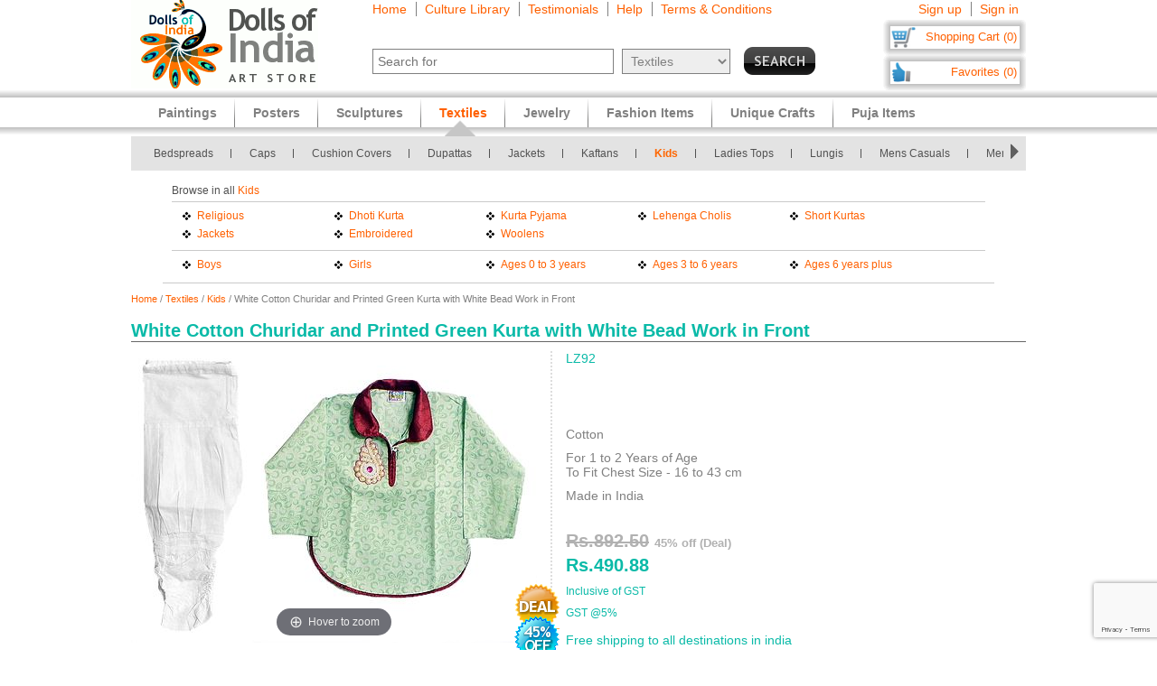

--- FILE ---
content_type: text/html
request_url: https://www.dollsofindia.com/inr/product/cotton-churidar-and-printed-kurta-LZ92.html
body_size: 15230
content:
<!DOCTYPE html PUBLIC "-//W3C//DTD XHTML 1.0 Strict//EN"
	"http://www.w3.org/TR/xhtml1/DTD/xhtml1-strict.dtd">
<html xmlns="http://www.w3.org/1999/xhtml" xml:lang="en" lang="en"
	  xmlns:og="http://opengraphprotocol.org/schema/"
	  xmlns:fb="http://www.facebook.com/2008/fbml">
<head>
	<title>Cotton Churidar and Printed Kurta</title>
	<meta http-equiv="Content-Type" content="text/html; charset=utf-8">
	<link rel="canonical" href="https://www.dollsofindia.com/product/cotton-churidar-and-printed-kurta-LZ92.html">
	<meta property="og:site_name" content="Dolls of India"/>
	<meta property="fb:admins" content="100001015681411"/>
	<meta property="og:title" content="Cotton Churidar and Printed Kurta"/>
	<meta itemprop="name" content="Cotton Churidar and Printed Kurta">
	<meta property="og:image" content="https://cdn.dollsofindia.com/images/p/kids-apparel/cotton-kurta-pyjama-LZ92_l.jpg"/>
	<meta itemprop="image" content="https://cdn.dollsofindia.com/images/p/kids-apparel/cotton-kurta-pyjama-LZ92_l.jpg">
	<meta property="og:type" content="product"/>
	<meta property="og:url" content="https://www.dollsofindia.com/product/cotton-churidar-and-printed-kurta-LZ92.html"/>
	
	<meta property="og:availability " content="instock"/>
	<meta property="og:description" content="White Cotton Churidar and Printed Green Kurta with White Bead Work in Front - Apparel for Kids and Babies (Cotton)"/>
	<meta property="og:price:amount" content="1106.6"/>
	<meta property="og:price:currency" content="USD"/>
	<meta property="product:price:amount" content="1106.6"/>
	<meta property="product:price:currency" content="USD"/>
	<meta property="og:price:standard_amount" content="2012"/>
	<meta name="keywords" content="kids churidar kurta,0to3,boys,cotton,silk,kids apparel,indian dress,apparels,summerwear,kurta pyjama,full sleeve,length knee">
	<meta name="description" content="White Cotton Churidar and Printed Green Kurta with White Bead Work in Front (Cotton)">
	<meta itemprop="description" content="White Cotton Churidar and Printed Green Kurta with White Bead Work in Front (Cotton)">
	<meta http-equiv="content-type" content="text/html;charset=utf-8" />
	<link rel="Shortcut Icon" href="https://www.dollsofindia.com/favicon.ico">
	<link rel="icon" href="https://www.dollsofindia.com/favicon.ico" type="image/x-icon">
	
	<link rel="image_src" href="https://cdn.dollsofindia.com/images/p/kids-apparel/cotton-kurta-pyjama-LZ92_l.jpg" />
	<script type="text/javascript">
		recaptcha_sitekey='6LfJfaoZAAAAAFEteCN7jGunrw9Kh3-GUvaEFHXP';
	</script>
	<script src="https://www.google.com/recaptcha/api.js?render=6LfJfaoZAAAAAFEteCN7jGunrw9Kh3-GUvaEFHXP"></script>
<style type="text/css">
body{background:#fff;color:gray;font-family:'Trebuchet MS',Verdana,Arial,Helvetica,sans-serif;font-size:12px;margin:0;padding:0;text-align:center}.embed-container{position:relative;padding-bottom:56.25%;height:0;overflow:hidden;max-width:100%}.embed-container iframe,.embed-container object,.embed-container embed{position:absolute;top:0;left:0;width:100%;height:100%;background:#ccc}div#ajaxLoader{background:url(https://cdn.dollsofindia.com/images/white-bg.png);border-radius:10px;box-shadow:#888 0 0 20px 3px;color:#000;display:none;font-size:16px;height:90px;padding-top:10px;position:absolute;text-align:center;width:200px;z-index:10099}div#msgBox{background:url(https://cdn.dollsofindia.com/images/gray-bg.png);border-radius:10px;box-shadow:#888 0 0 20px 3px;color:#fff;display:none;font-size:14px;height:60px;padding:20px;position:absolute;text-align:center;width:360px;z-index:10100}div#pageHeader{height:100px;margin:auto;text-align:left;width:990px}div#pageHeader div.headerBoxes{float:left}a{color:#ff6000;text-decoration:none}div#headerPageLinks{font-size:14px;height:50px;margin-top:2px;padding-left:30px}div#headerPageLinks span.rightborder{border-right-color:gray;border-right-style:solid;border-right-width:1px;margin-right:5px;padding-right:10px}div#headerSearch{font-size:11px;padding-left:30px}div#headerSearchForm{float:left;padding-right:8px;text-align:right}input{border:1px solid gray}input#searchForm_q{color:gray;font-size:11px;width:257px}select{background:#eee;border:1px solid gray;color:gray}select#searchForm_searchcats{font-size:11px;margin-left:6px;width:130px}div#headerSearchFormSold{height:14px;margin-top:5px;text-align:right}input#searchForm_sold{border:0;margin:0;padding:0;vertical-align:top}div#headerSearchButton{float:right;position:relative;top:0}.sprite{background-image:url(https://cdn.dollsofindia.com/images/sprites20161215.png);background-repeat:no-repeat}input.sprite{padding:0!important}input#searchForm_submit{border:0;float:right;height:31px;width:79px}div#headerAccountLinks{font-size:14px;height:20px;margin-top:2px;padding-right:8px;text-align:right}div#headerAccountLinks span.rightborder{border-right-color:gray;border-right-style:solid;border-right-width:1px;margin-right:5px;padding-right:10px}div#headerCart{background-position:0 -31px;clear:both;cursor:pointer;float:right;font-size:13px;height:18px;padding:11px 10px 10px 12px;text-align:right;width:136px}div#headerFavorites{background-position:0 -418px;clear:both;cursor:pointer;float:right;font-size:13px;height:18px;padding:11px 10px 10px 12px;text-align:right;width:136px}div#maincategoryNavWrapper{background:#e3e3e3;margin:51px auto auto;width:990px}div#maincategoryNavWrapper a.browse{display:none;float:left;height:17px;margin:8px;width:9px;z-index:9000}div#maincategoryNavWrapper a.prev{background-position:-54px -109px}div#maincategoryNav{background:#e3e3e3;float:left;margin:auto;position:relative;top:0;width:940px;z-index:8999}div#maincategoryNav div.items{margin:0;padding-left:10px;padding-top:7px}div#maincategoryNav div.items div{float:left}div#maincategoryNav div.maincategoryNavItem{background:url(https://cdn.dollsofindia.com/images/maincategorynav-separator.gif) 100% 50% no-repeat;font-size:12px;margin-bottom:5px;margin-right:20px;margin-top:5px;padding-right:20px;text-align:left}div#maincategoryNav div.maincategoryNavItem a{color:#525252}div.maincategoryNavPointer{background-position:-20px -109px;display:none;height:18px;position:absolute;width:34px;z-index:20}div#maincategoryNavWrapper a.next{background-position:-72px -109px}div#specialcatNavWrapper{margin:5px auto auto;width:900px}div#specialcatNav{border-bottom-color:#cacaca;border-bottom-style:solid;border-bottom-width:1px;clear:both;color:#fff;float:left;margin-left:-10px;padding:10px;width:900px}div#specialcatNav div{border-bottom-color:#cacaca;border-bottom-style:solid;border-bottom-width:1px;color:#505050;margin-bottom:5px;padding-bottom:5px;text-align:left}div#specialcatNav ul{margin:0 0 0 10px;padding:0;text-align:left;width:100%}div#specialcatNav ul li{background:url(https://cdn.dollsofindia.com/images/list-bullet.png) 0 5px no-repeat;float:left;font-size:12px;line-height:20px;list-style-type:none;margin-right:10px;padding-left:18px;padding-right:10px;width:130px}.lineclear{clear:both;height:1px}div#pageBody{clear:both;margin:auto;min-height:500px;padding-top:61px;text-align:left;width:990px}div#pageBody.noPad{padding-top:10px}div.breadcrumb{float:left;font-size:11px;width:500px}div.pageColumnMain_2{border-right-color:#ccc;border-right-style:solid;border-right-width:1px;float:left;padding-right:10px;width:784px}h1.pageTitle{border-bottom-color:#666;border-bottom-style:solid;border-bottom-width:1px;color:#0abaa8;font-size:20px;font-weight:700;margin-bottom:0}div.productDetailsImage{border-right-color:#ddd;border-right-style:dotted;border-right-width:2px;float:left;margin-right:15px;padding-right:15px}.MagicZoom,.mz-figure,.mz-lens,.mz-zoom-window,.mz-loading,.mz-hint,.mz-expand .mz-expand-stage,.mz-expand .mz-expand-stage .mz-image-stage,.mz-expand .mz-image-stage>figure .mz-caption,.mz-thumb img,.mz-expand-thumbnails,.mz-expand-controls,.mz-button{box-sizing:border-box}.MagicZoom,.mz-figure{-webkit-tap-highlight-color:transparent;-webkit-user-select:none;backface-visibility:hidden;direction:ltr!important;display:inline-block;font-size:0!important;line-height:100%!important;margin:0 auto;outline:0!important;position:relative;vertical-align:middle;z-index:1}.MagicZoom{touch-action:pan-y;transform:translate3d(0px,0px,0px)}.MagicZoom img,.mz-figure img{border:0!important;margin:0!important;outline:0!important;padding:0!important}.MagicZoom>img,.mz-figure>img{height:auto;width:100%}div.productDetailsImage img{border:1px solid #ccc;margin-left:15px;padding:3px}div.discountSticker{background-position:0 -784px;float:left;height:50px;margin-top:-50px;position:relative;width:50px;z-index:2}div.discountSticker.deal{background-position:0 -928px}div.productDetailsImage div.discountSticker{top:20px}div.productDetailsImage div.discountSticker.deal{top:-15px}div.discountSticker.disc45{background-position:-150px -784px}div.discountSticker.disc17{background-position:0 -784px}div.discountSticker.disc28{background-position:-50px -784px}div.discountSticker.disc6{background-position:-100px -784px}div.discountSticker.disc50{background-position:-150px -834px}div.discountSticker.disc25{background-position:0 -834px}div.discountSticker.disc35{background-position:-50px -834px}div.discountSticker.disc15{background-position:-100px -834px}div.productDetailsPin{background:url(https://cdn.dollsofindia.com/images/strong-white-bg.png);border:1px solid #fff;border-radius:3px;height:20px;padding:4px;position:relative;top:36px;width:40px}div.productDetailsPin.details{padding:8px 8px 8px 0;top:0}div.productDetailsImageExpand{background-position:0 -205px;float:left;height:26px;margin-bottom:-15px;position:relative;top:-8px;width:101px}div.productDetailsImageExpand img{border:0;padding:0}div.zoom_overlay{background-color:#666;border:1px solid #ddd;border-radius:10px;box-shadow:#000 0 0 60px 3px;display:none;height:600px;padding:10px;width:700px;z-index:9000}div.zoom_overlay .close{background-image:url(https://cdn.dollsofindia.com/images/overlay_close.png);cursor:pointer;height:35px;position:absolute;right:-15px;top:-15px;width:35px}div.zoom_overlay div.zoomContent{border-left-color:#ddd;border-left-style:dotted;border-left-width:2px;float:left;height:570px;margin-left:10px;overflow:auto;padding:10px;text-align:center;width:500px}div.zoom_overlay div.zoomContent.noIcons{border:0;float:none}div.zoom_overlay div.zoomContent img{cursor:move;display:none}div.zoomClose{padding-right:20px;padding-top:5px}div.zoomDragInfo{color:#aaa;float:left;padding-left:20px;width:200px}div.zoomCloseLink{float:right;margin-top:2px;text-align:right}div.zoom_overlay a.close.extra{background-image:none;color:#fff;cursor:pointer;height:auto;position:relative;right:auto;top:auto;width:auto}div.productDetailsAll{float:left}div.productDetailsCell{font-size:14px;margin-bottom:10px}div.productDetailsCell.code{color:#0abaa8;margin-bottom:20px}div.productDetailsCell.price{color:#0abaa8;font-size:20px;font-weight:700;margin-top:30px}.priceStrikethrough,.priceSale{color:#b1b1b1}.priceStrikethrough{text-decoration:line-through}.priceSale{font-size:11px}div.productDetailsCell table.productDetailsSariMeasurements{padding:5px;background:#ddd;width:100%;font-size:13px;margin:20px 0}div.productDetailsCell table.productDetailsSariMeasurements td.header div{font-size:14px;font-weight:bold;border-bottom:1px solid #808080;margin-bottom:10px}div.productDetailsCell table.productDetailsSariMeasurements tr td{padding:3px}div.productDetailsCell table.productDetailsSariMeasurements tr td.checkbox{width:21px}div.productDetailsCell table.productDetailsSariMeasurements tr td.checkbox input{border:0}div.productDetailsCell table.productDetailsSariMeasurements tr td.sariOptionPrice{width:50px;text-align:right}div.productDetailsCell table.productDetailsSariMeasurements tr td table.subOptions{margin-left:15px}div.productDetailsCell table.productDetailsSariMeasurements tr td table.subOptions tr td{padding-top:0}div.productDetailsCell.book{margin-bottom:3px;font-size:13px}div.videoTitle{background-position:-125px -534px;width:33px;height:31px;float:left}div.videoClick{color:#ff6000;cursor:pointer;float:left;padding-top:12px;padding-left:8px}div.videoClick:hover{text-decoration:underline}div.videoiframe{display:none}div.variationsAvailable{font-size:12px;color:#c00;font-style:italic}div.variation{width:300px}div.variationTitle{margin-top:15px;padding-top:5px;font-weight:bold;color:#0abaa8}div.variationItem{margin:10px 0;padding:10px 10px;background:#eee;font-size:12px;cursor:pointer}div.variationItem:hover{background:#c5fffa}div.variationItem.selected,div.variationItem.selected:hover{background:#fff1eb;cursor:auto;padding:9px 9px;border:1px solid #ffa782}div.variationSize{float:left;width:140px;padding-right:10px}div.variationPrice{float:right;width:120px;text-align:right;font-size:14px}div.variationClick{float:none;clear:both;padding-top:10px;text-align:right;font-size:14px}div.detailsAddToCart{background-position:0 -231px;float:left;height:43px;width:150px}div.detailsOutOfStock{background-position:0 -375px;width:150px;height:43px;float:left}div.detailsBlockedOutside{background-position:0 -884px;width:150px;height:43px;float:left}div.detailsSeparator{background-position:-150px -231px;float:left;height:43px;margin-right:16px;width:1px}div.detailsSave{background-position:0 -274px;cursor:pointer;float:left;height:43px;width:156px}div.detailsSave.disabled{background-position:0 -317px;cursor:default}div.productDetailsRelatedProducts{margin-top:10px}div.productDetailsRelatedProducts div.title{background:gray;color:#fff;font-size:15px;font-weight:700;padding:10px 8px}div.relatedProduct{background:#fff;border:1px solid #ccc;font-size:11px;margin:20px auto auto;padding:10px;width:137px}div.productDetailsRelatedProducts div.relatedProduct{float:left;margin-right:48px;margin-top:5px}div.relatedProductImage{text-align:center}div.relatedProduct img{border:1px solid #aaa;padding:1px}h4.relatedProductTitle{font-size:11px;font-weight:normal;height:28px;margin:0;margin-bottom:5px;display:block;display:-webkit-box;overflow:hidden;text-overflow:ellipsis;-webkit-line-clamp:2;-webkit-box-orient:vertical}div.relatedProductMaterial{height:24px;margin-bottom:5px;font-size:10px;display:block;display:-webkit-box;overflow:hidden;text-overflow:ellipsis;-webkit-line-clamp:2;-webkit-box-orient:vertical}div.relatedProductPrice{color:#0abaa8}div.productDetailsRelatedProducts div.relatedProduct.last{margin-right:0}div.pageColumnRight{float:right;padding-left:5px;width:190px}div.socialFollowIcons{background:#ddd;border:1px solid #aeaeae;margin-bottom:5px;padding:5px}div.pageColumnRight .box{background:#ddd;border:1px solid #aaa;font-size:11px;line-height:140%;margin:10px 3px;padding:5px}div.pageColumnRight .box .title{border-bottom-color:gray;border-bottom-style:solid;border-bottom-width:1px;font-size:13px;font-weight:700;margin:0;margin-bottom:5px}div.pageColumnRight .box .title a{color:gray}div.pageColumnRight .box .smallTestimonial{margin-bottom:10px}div.pageColumnRight .box .smallTestimonial .author{font-size:10px;text-align:right}div.pageColumnRight .box .moreitems{border-top-color:#aaa;border-top-style:solid;border-top-width:1px;margin-top:5px;padding-top:5px;text-align:right}div#siteLinks{background:url(https://cdn.dollsofindia.com/images/navigation-bg.gif) repeat-x;height:51px;position:absolute;top:100px;width:100%}div#siteLinksArea{margin:auto;text-align:center;width:990px}ul#siteNavigator{float:left;list-style:none;margin:0 0 0 10px;padding:0;text-align:left;width:100%}ul#siteNavigator li{background:url(https://cdn.dollsofindia.com/images/navigation-separator.gif) 100% 50% no-repeat;float:left;font-size:14px;font-weight:700;margin:0;padding:0 20px;position:relative;top:-1px}ul#siteNavigator li a{color:gray;float:left;height:33px;margin-top:18px}ul#siteNavigator div.subNavigatorPointer{background-position:0 -109px;display:none;height:11px;margin:0;padding:0;position:absolute;top:30px;width:20px;z-index:9989}ul#siteNavigator .subSiteNavigator{background:url(https://cdn.dollsofindia.com/images/subnav-background.jpg) 50% 0 repeat-x #d0d0d0;border:2px solid #c8c8c8;border-bottom-left-radius:10px;border-bottom-right-radius:10px;display:none;float:left;left:0;padding:10px;position:absolute;top:40px;width:150px;z-index:9990}ul#siteNavigator .subSiteNavigator ul{float:left;list-style:none;margin:0;padding:0}ul#siteNavigator .subSiteNavigator ul li{background:0 50%;float:none;font-size:13px;font-weight:400;height:auto;margin:0;padding:0;top:0}ul#siteNavigator .subSiteNavigator ul li a{display:block;float:none;height:auto;margin:0 0 5px}ul#siteNavigator li.noSeparator{background:0 50%}div.zoom_overlay.commondiscount{background-color:#fff;border:1px solid #ddd;display:none;height:auto;text-align:center}div.commonDiscountsWrapper{background:#ff6f00;border-radius:10px;color:#fff;font-size:25px;font-weight:700;padding:10px}span.prominentDiscount{color:#000;font-size:36px}div.commonDiscounts_signup{padding-top:10px}input.button{border-radius:5px}div.commonDiscounts_signup input.button{background:#fceabb;background:url([data-uri]);background:-moz-linear-gradient(top,#fceabb 0,#fccd4d 50%,#f8b500 51%,#fbdf93 100%);background:-webkit-gradient(linear,left top,left bottom,color-stop(0%,#fceabb),color-stop(50%,#fccd4d),color-stop(51%,#f8b500),color-stop(100%,#fbdf93));background:-webkit-linear-gradient(top,#fceabb 0,#fccd4d 50%,#f8b500 51%,#fbdf93 100%);background:-o-linear-gradient(top,#fceabb 0,#fccd4d 50%,#f8b500 51%,#fbdf93 100%);background:-ms-linear-gradient(top,#fceabb 0,#fccd4d 50%,#f8b500 51%,#fbdf93 100%);background:linear-gradient(to bottom,#fceabb 0,#fccd4d 50%,#f8b500 51%,#fbdf93 100%);filter:progid:DXImageTransform.Microsoft.gradient(startColorstr='#fceabb',endColorstr='#fbdf93',GradientType=0);width:300px;height:85px;border-radius:15px;-webkit-border-radius:15px;-moz-border-radius:15px;text-shadow:2px 2px 4px #ffc;font-size:38px;font-weight:bold;color:#000;box-shadow:4px 4px 8px #000;cursor:pointer;border-color:#ffc632}div.commonDiscounts_signin{color:#fff;font-size:20px;padding-top:20px}div.commonDiscounts_signin input.button{background:#b7deed;background:url([data-uri]);background:-moz-linear-gradient(top,#b7deed 0,#71ceef 50%,#21b4e2 51%,#b7deed 100%);background:-webkit-gradient(linear,left top,left bottom,color-stop(0%,#b7deed),color-stop(50%,#71ceef),color-stop(51%,#21b4e2),color-stop(100%,#b7deed));background:-webkit-linear-gradient(top,#b7deed 0,#71ceef 50%,#21b4e2 51%,#b7deed 100%);background:-o-linear-gradient(top,#b7deed 0,#71ceef 50%,#21b4e2 51%,#b7deed 100%);background:-ms-linear-gradient(top,#b7deed 0,#71ceef 50%,#21b4e2 51%,#b7deed 100%);background:linear-gradient(to bottom,#b7deed 0,#71ceef 50%,#21b4e2 51%,#b7deed 100%);filter:progid:DXImageTransform.Microsoft.gradient(startColorstr='#b7deed',endColorstr='#b7deed',GradientType=0);width:190px;height:40px;border-radius:10px;-webkit-border-radius:10px;-moz-border-radius:10px;text-shadow:1px 1px 2px #000;font-size:18px;font-weight:bold;color:#fff;box-shadow:2px 2px 5px #000;cursor:pointer;border-color:#4eceff}div.commonDiscountsWrapper.green{background:#0060ff}div.zoom_overlay.accountedit{height:250px;width:400px}div.zoom_overlay.contact{height:260px;width:480px}div.accountedit h3{border-bottom-color:#ccc;border-bottom-style:solid;border-bottom-width:1px;color:#ccc;margin:0 0 10px;padding:0;text-align:left}div.accountedit .profileLine{height:30px}div.accountedit.contact .profileLine{float:left;height:30px;width:240px}div.accountedit .profileLine label{color:#fff;float:left;margin-right:5px;padding-top:2px;text-align:right;width:100px}div.accountedit.contact .profileLine label{width:50px}div.accountedit .profileLine input{float:left;font-size:11px;width:200px}div.accountedit.contact .profileLine input{float:left;font-size:11px;width:150px}div.accountedit.contact .profileLine.textarea{height:150px;width:auto}div.accountedit.contact .profileLine textarea{float:left;font-size:11px;height:120px;width:386px}div.accountedit input.button{background:#333;color:#fff;cursor:pointer;font-size:12px;height:25px;width:80px}div.sizechart{color:#fff;text-align:left}div.zoom_overlay.sizechart{height:auto;width:300px}div.sizechart h4{border-bottom-color:#fff;border-bottom-style:solid;border-bottom-width:1px;font-size:18px;margin:0 0 5px}div.sizeDesc{font-size:11px;line-height:140%;margin-bottom:10px}div.sizechart table{border-collapse:collapse}div.sizechart table td{border:1px solid #aaa;padding:5px;text-align:center}div.sizechart table td.title{background:#ddd;color:gray;font-weight:700;width:100px}div.hiddenLargeImages{display:none}div.productCellGST{font-size:12px;font-weight:normal;color:#0abaa8;margin-top:5px}.relatedItemsOuterWrapper{margin:0}.productDetailsRelatedItems.title.redirectItemsTitle{margin:0;padding:10px;background-color:#0abaa8}span.relatedItemsItemTitle{color:#3cc}div.productDetailsRelatedProducts .redirectItems div.relatedProduct{margin:0 10px}div.iconImages{width:100px;margin-right:10px;float:left}div.iconImages img{padding:3px;border:1px solid #ddd;margin:0;margin-bottom:3px}.redirectItems{margin-top:10px;position:relative;overflow:hidden;width:890px;padding:10px 10px;height:250px;float:left}.redirectItemsList{width:20000em;position:absolute;clear:both}.redirectItemsGroup{float:left}a.redirectItemsControl{display:block;width:30px;height:30px;float:left;margin:110px 10px;cursor:pointer;font-size:1px}a.redirectItemsControl.right{background-position:0 -1055px;clear:right;margin-right:0}a.redirectItemsControl.right:hover{background-position:-30px -1055px}a.redirectItemsControl.right:active{background-position:-60px -1055px}a.redirectItemsControl.right.disabled{background-position:-90px -1055px}a.redirectItemsControl.left{background-position:0 -1025px;margin-left:0}a.redirectItemsControl.left:hover{background-position:-30px -1025px}a.redirectItemsControl.left:active{background-position:-60px -1025px}a.redirectItemsControl.left.disabled{background-position:-90px -1025px}.productDetailsRelatedProducts.testimonial .smallTestimonial{padding:10px 10px;font-size:13px}.productDetailsRelatedProducts.testimonial .smallTestimonial.odd{background:#eaeaea}.productDetailsRelatedProducts.testimonial .smallTestimonial .author{font-size:12px;font-style:italic;padding-top:5px}ul#accountNavigator{margin:0;padding:0;float:right;list-style:none;margin-left:10px;text-align:left}ul#accountNavigator li{margin:0;padding:0;float:right;position:relative;font-size:14px;top:-1px}ul#accountNavigator li.noSeparator{background:0}ul#accountNavigator .subSiteNavigator{display:none}div.footerWrapper{background:url(https://cdn.dollsofindia.com/images/footer-bg.gif) repeat-x #fff;padding-top:15px}div.footer{width:990px;margin:auto;text-align:left}div.footer ul.siteLinks{list-style:none;margin:0;padding:0}div.footer ul.siteLinks li{float:left;margin-right:10px;padding-right:10px;border-right:1px solid #808080;font-size:13px}div.footer ul.siteLinks li.right{border:0;padding:0;margin:0}ul#footerCatLinks{font-size:11px;list-style:none;padding:0;margin:0}ul#footerCatLinks li{float:left;width:100px;padding-right:10px;font-size:12px;font-weight:bold}ul#footerCatLinks li a{line-height:200%}ul#footerCatLinks li ul{list-style:none;padding:0;margin:0}ul#footerCatLinks li ul li{float:none;font-size:11px;font-weight:normal}ul#footerCatLinks li ul li a{line-height:100%}div#footerSpecialcatNav div{float:left;margin-right:10px;font-size:12px;font-weight:bold}div#footerSpecialcatNav ul{float:left;font-size:11px;margin:0;padding:0;list-style:none;margin-top:1px}div#footerSpecialcatNav ul li{float:left;margin-right:10px}div.footerPageAggregation{font-size:11px}div.footerPageAggregation div.title{float:left;width:85px}div.footerPageAggregation div.content{float:left;width:895px}div.footerPageAggregation div.content a{margin:0 10px}div.two-co-logo{width:97px;height:80px;background-position:0 -654px;margin-right:10px}div.footerAddress{line-height:150%;font-size:11px}div.footerCopyright{font-size:11px;color:#a0a0a0}div.footerCopyright a{color:#ffa76c}</style>
<link rel="preload" href="https://cdn.dollsofindia.com/includes/css/combined-details-20250929-11201598766609.css" as="style" onload="this.rel='stylesheet'">
<noscript>
	<link rel="stylesheet" href="https://cdn.dollsofindia.com/includes/css/combined-details-20250929-11201598766609.css" type="text/css" />
</noscript>
<script>
/*! loadCSS. [c]2017 Filament Group, Inc. MIT License */
!function(a){"use strict";var b=function(b,c,d){function e(a){return h.body?a():void setTimeout(function(){e(a)})}function f(){i.addEventListener&&i.removeEventListener("load",f),i.media=d||"all"}var g,h=a.document,i=h.createElement("link");if(c)g=c;else{var j=(h.body||h.getElementsByTagName("head")[0]).childNodes;g=j[j.length-1]}var k=h.styleSheets;i.rel="stylesheet",i.href=b,i.media="only x",e(function(){g.parentNode.insertBefore(i,c?g:g.nextSibling)});var l=function(a){for(var b=i.href,c=k.length;c--;)if(k[c].href===b)return a();setTimeout(function(){l(a)})};return i.addEventListener&&i.addEventListener("load",f),i.onloadcssdefined=l,l(f),i};"undefined"!=typeof exports?exports.loadCSS=b:a.loadCSS=b}("undefined"!=typeof global?global:this);
/*! loadCSS rel=preload polyfill. [c]2017 Filament Group, Inc. MIT License */
!function(a){if(a.loadCSS){var b=loadCSS.relpreload={};if(b.support=function(){try{return a.document.createElement("link").relList.supports("preload")}catch(b){return!1}},b.poly=function(){for(var b=a.document.getElementsByTagName("link"),c=0;c<b.length;c++){var d=b[c];"preload"===d.rel&&"style"===d.getAttribute("as")&&(a.loadCSS(d.href,d,d.getAttribute("media")),d.rel=null)}},!b.support()){b.poly();var c=a.setInterval(b.poly,300);a.addEventListener&&a.addEventListener("load",function(){b.poly(),a.clearInterval(c)}),a.attachEvent&&a.attachEvent("onload",function(){a.clearInterval(c)})}}}(this);
</script>
<script type="text/javascript" src="https://cdn.dollsofindia.com/includes/js/combined-details-20200815-00061597430197.js" async></script>
	
	<script type="text/javascript">
		showMsgVar='';
		showinSold=1;
	</script>
	<script type="text/javascript">
		loggedin=false;
		activeMaincategory='textiles';
		activeSubcategory='kids-apparel';
		activeSearchfor='';
	formprefix="/inr";
	tld="www.dollsofindia.com";
	</script>
<script>
var _prum = [['id', '55f24b8aabe53d0f0f905ad0'],
             ['mark', 'firstbyte', (new Date()).getTime()]];
(function() {
    var s = document.getElementsByTagName('script')[0]
      , p = document.createElement('script');
    p.async = 'async';
    p.src = '//rum-static.pingdom.net/prum.min.js';
    s.parentNode.insertBefore(p, s);
})();
</script>
<script type="application/ld+json">

{
	"@context": "http://schema.org/",
	"@type": "Product",
	"name": "White Cotton Churidar and Printed Green Kurta with White Bead Work in Front",
	"image": "https://cdn.dollsofindia.com/images/p/kids-apparel/cotton-kurta-pyjama-LZ92_l.jpg",
	"description": "White Cotton Churidar and Printed Green Kurta with White Bead Work in Front (Cotton)",
	"brand": {
		"@type": "Thing",
		"name": "DollsofIndia"
	},
	"sku": "LZ92",
	"offers": {
		"@type": "Offer",
		"url": "https://www.dollsofindia.com/product/cotton-churidar-and-printed-kurta-LZ92.html",
		"priceCurrency": "USD",
		"price": "1106.60",
		"availability": "InStock"
	}
}
</script>
</head>

<body>
	<div id="ajaxLoader">
		<img src="https://cdn.dollsofindia.com/images/ajax-loader.gif" alt="Please wait..." title="Please wait..." style="width: 42px; height: 42px; border: none;">		<br>
		Please wait...
	</div>
	<div id="msgBox"><div></div></div>
	<div id="pageHeader">
		<div class="headerBoxes" style="width: 237px; height: 98px;"><a href="/inr/"><img src="https://cdn.dollsofindia.com/images/logo.gif" alt="Indian Art Store: Dolls of India" title="Indian Art Store: Dolls of India" style="width: 207px; height: 98px; border: none;"></a></div>
		<div class="headerBoxes" style="width: 520px">
			<div id="headerPageLinks">
				<span class="rightborder"><a href="/inr/" title="Home">Home</a></span>
				<span class="rightborder"><a href="/inr/library/" title="Culture Library">Culture Library</a></span>
				<span class="rightborder"><a href="/inr/testimonials/" title="Testimonials">Testimonials</a></span>
				<span class="rightborder"><a href="/inr/faq.php?type=details&contact_currentpage=%2Finr%2Fproduct%2Fcotton-churidar-and-printed-kurta-LZ92.html" title="Help">Help</a></span>
				<span><a href="/inr/terms/" title="Terms & Conditions">Terms & Conditions</a></span>
			</div>
			<div id="headerSearch">
				<form action="/inr/search.php" method="get" id="searchForm">
					<div id="headerSearchForm" class="world">
						<input type="text" name="q" id="searchForm_q" value="" title="Enter Search Term" placeholder="Search for" class="typeahead world">
						<select name="maincategory" id="searchForm_searchcats" title="Choose Product Category" class="world">
							<option value="">All Products</option>
							<option value="paintings">Paintings</option>
							<option value="posters">Posters</option>
							<option value="sculptures">Sculptures</option>
							<option value="textiles" selected>Textiles</option>
							<option value="jewelry">Jewelry</option>
							<option value="fashion-items">Fashion Items</option>
							<option value="unique-crafts">Unique Crafts</option>
							<option value="puja-items">Puja Items</option>
						</select>
							<input type="hidden" name="sold" id="searchForm_sold" value="">
					</div>
					<div id="headerSearchButton">
						<input type="image" name="submit" id="searchForm_submit" src="https://cdn.dollsofindia.com/images/spacer.png" alt="Search" title="Click to start search" border="0" class="sprite">
					</div>
					<input type="hidden" name="pagecount" value="1">
				</form>
			</div>
		</div>
		<div class="headerBoxes" style="float: right">
			<div id="headerAccountLinks">
				<span class="rightborder"><a href="/inr/account/new?redirect=/inr/product/cotton-churidar-and-printed-kurta-LZ92.html" title="Sign up">Sign up</a></span>
				<span><a href="/inr/account/loginshow?redirect=/inr/product/cotton-churidar-and-printed-kurta-LZ92.html" title="Sign in">Sign in</a></span>
			</div>
			<div id="headerCart" class="sprite headerboxes"><a href="/inr/cart/" title="Shopping Cart">Shopping Cart (0)</a></div>
			<div id="headerFavorites" class="sprite headerboxes"><a href="/inr/favorites/" title="Favorites">Favorites (0)</a></div>
		</div>
	</div>
<div id="maincategoryNavWrapper">
	<a class="sprite browse prev"></a>
	<div id="maincategoryNav">
		<div class="items">
			<div>
				<div class="maincategoryNavItem"><a href="/inr/textiles/bedspreads/">Bedspreads</a></div>
				<div class="maincategoryNavItem"><a href="/inr/textiles/caps/">Caps</a></div>
				<div class="maincategoryNavItem"><a href="/inr/textiles/cushion-covers/">Cushion Covers</a></div>
				<div class="maincategoryNavItem"><a href="/inr/textiles/dupattas/">Dupattas</a></div>
				<div class="maincategoryNavItem"><a href="/inr/textiles/jackets-and-sweaters/">Jackets</a></div>
				<div class="maincategoryNavItem"><a href="/inr/textiles/kaftans/">Kaftans</a></div>
				<div class="maincategoryNavItem"><a href="/inr/textiles/kids-apparel/">Kids</a></div>
			</div>
			<div>
				<div class="maincategoryNavItem"><a href="/inr/textiles/ladies-tops/">Ladies Tops</a></div>
				<div class="maincategoryNavItem"><a href="/inr/textiles/lungis-and-sarongs/">Lungis</a></div>
				<div class="maincategoryNavItem"><a href="/inr/textiles/mens-casuals/">Mens Casuals</a></div>
				<div class="maincategoryNavItem"><a href="/inr/textiles/mens-kurtas/">Mens Kurtas</a></div>
				<div class="maincategoryNavItem"><a href="/inr/textiles/muslim-chadar/">Muslim Chadar</a></div>
				<div class="maincategoryNavItem"><a href="/inr/textiles/religious/">Religious</a></div>
				<div class="maincategoryNavItem"><a href="/inr/textiles/salwar-kameez/">Salwar Kameez</a></div>
			</div>
			<div>
				<div class="maincategoryNavItem"><a href="/inr/textiles/sarees/">Sarees</a></div>
				<div class="maincategoryNavItem"><a href="/inr/textiles/scarves/">Scarves</a></div>
				<div class="maincategoryNavItem"><a href="/inr/textiles/shawls/">Shawls</a></div>
				<div class="maincategoryNavItem"><a href="/inr/textiles/skirts/">Skirts</a></div>
				<div class="maincategoryNavItem"><a href="/inr/textiles/stoles/">Stoles</a></div>
			</div>
		</div>
	</div>
	<div class="sprite maincategoryNavPointer"></div>
	<a class="sprite browse next disa"></a>
</div>
<div id="specialcatNavWrapper">
	<div id="specialcatNav">
		<div>Browse in all <a href="/inr/textiles/kids-apparel/">Kids</a><span class="showinSold"> (in-stock items only)</span></div>
		<ul>
			<li><a href="/inr/textiles/kids-apparel/hindu/">Religious</a>
			<li><a href="/inr/textiles/kids-apparel/dhoti/">Dhoti Kurta</a>
			<li><a href="/inr/textiles/kids-apparel/kurta-pyjama/">Kurta Pyjama</a>
			<li><a href="/inr/textiles/kids-apparel/lehenga/">Lehenga Cholis</a>
			<li><a href="/inr/textiles/kids-apparel/short-length/">Short Kurtas</a>
			<li><a href="/inr/textiles/kids-apparel/jacket/">Jackets</a>
			<li><a href="/inr/textiles/kids-apparel/embroidered/">Embroidered</a>
			<li><a href="/inr/textiles/kids-apparel/wool/">Woolens</a>
		</ul>
		<div class="lineclear" style="height: 3px"></div>
		<ul>
			<li><a href="/inr/textiles/kids-apparel/boys/">Boys</a>
			<li><a href="/inr/textiles/kids-apparel/girls/">Girls</a>
			<li><a href="/inr/textiles/kids-apparel/0to3/">Ages 0 to 3 years</a>
			<li><a href="/inr/textiles/kids-apparel/3to6/">Ages 3 to 6 years</a>
			<li><a href="/inr/textiles/kids-apparel/6to10/">Ages 6 years plus</a>
		</ul>
	</div>
	<div class="lineclear"></div>
</div>
<script type="text/javascript">
	showinSold=0;
</script>
	<div id="pageBody" class="noPad">
		<div class="breadcrumb"><a href="/inr/">Home</a>&nbsp;/&nbsp;<a href="/inr/textiles/">Textiles</a>&nbsp;/&nbsp;<a href="/inr/textiles/kids-apparel/">Kids</a>&nbsp;/&nbsp;White Cotton Churidar and Printed Green Kurta with White Bead Work in Front</div>
		<div class="lineclear" style="height: 5px;"></div>

		<!--<div style="background: #cc0000; padding: 10px; margin-top: 10px; margin-bottom: 10px; color: #ffffff; font-weight: bold; font-size: 14px; text-align: center">Due to the lockdown imposed to tackle the current Covid upsurge in our region, order dispatches may be delayed by 7 to 10 days</div>-->
		
		<div class="pageColumnLeft pageColumnMain_1">
		<!-- CONTENTSTART -->
		<h1 class="pageTitle">White Cotton Churidar and Printed Green Kurta with White Bead Work in Front</h1>
		<div style="padding-top: 10px;">
			<div class="productDetailsImage" code="LZ92" style="width: 449px;">
				<div class="productDetailsImageImgWrapper">
					<div class="productDetailsImageImgDiv">
						<a href="https://cdn.dollsofindia.com/images/p/kids-apparel/cotton-kurta-pyjama-LZ92_l.jpg" target="_blank" rel="#zoom" offset="0" class="detailsPage MagicZoom" id="productMainImage" data-options="zoomWidth: 521px; zoomHeight: 600px; zoomCaption: off; variableZoom: true; expandCaption: false; upscale: false" data-image-2x="/images/p/mobile-2x-large_thumbnails/kids-apparel/cotton-kurta-pyjama-LZ92.jpg"><img src="https://cdn.dollsofindia.com/images/p/large_thumbnails/kids-apparel/cotton-kurta-pyjama-LZ92.jpg" alt="White Cotton Churidar and Printed Green Kurta with White Bead Work in Front" title="White Cotton Churidar and Printed Green Kurta with White Bead Work in Front" style="width: 449px; height: 323px; "></a>
					 </div>
				</div>
					<div class="sprite discountSticker deal" style="left: 424px"></div>
					<div class="sprite discountSticker disc45" style="left: 424px"></div>
				<div class="productDetailsPin details">
					<a href="//pinterest.com/pin/create/button/?url=https%3A%2F%2Fwww.dollsofindia.com%2Fproduct%2Fcotton-churidar-and-printed-kurta-LZ92.html&media=https%3A%2F%2Fcdn.dollsofindia.com%2Fimages%2Fp%2Fkids-apparel%2Fcotton-kurta-pyjama-LZ92_l.jpg&description=White Cotton Churidar and Printed Green Kurta with White Bead Work in Front (Cotton)" data-pin-config="beside" data-pin-do="buttonPin" data-pin-tall="true"><img border="0" src="//assets.pinterest.com/images/pidgets/pin_it_button.png" /></a>
				</div>
				<div class="lineclear"></div>
			</div>
<script type="text/javascript">
	contentHtcompare=0;
	contentWdcompare=0;
	maxxcompare=0;
</script>
			<div class="productDetailsAll"style="width: 501px;">
				<div class="productDetailsCell code">
LZ92				</div>
				<div class="productDetailsPin details">
					<a href="//pinterest.com/pin/create/button/?url=https%3A%2F%2Fwww.dollsofindia.com%2Fproduct%2Fcotton-churidar-and-printed-kurta-LZ92.html&media=https%3A%2F%2Fcdn.dollsofindia.com%2Fimages%2Fp%2Fkids-apparel%2Fcotton-kurta-pyjama-LZ92_l.jpg&description=White Cotton Churidar and Printed Green Kurta with White Bead Work in Front (Cotton)" data-pin-count="beside" data-pin-do="buttonPin" data-pin-tall="true"></a>
				</div>
				<div class="lineclear" style="height: 10px;"></div>
				<div class="productDetailsCellSpecs">
				<div class="productDetailsCell">
Cotton				</div>
				<div class="productDetailsCell">
For 1 to 2 Years of Age<br />
To Fit Chest Size - 16 to 43 cm				</div>
				<div class="productDetailsCell">Made in India</div>
				</div>
				<div class="productDetailsCell price">
					<span class="priceStrikethrough">Rs.892.50</span>&nbsp;<span class="priceSale">45% off (Deal)</span><br>
Rs.490.88<div class="productCellGST details">Inclusive of GST<br>GST @5%</div>				</div>
				<div class="productDetailsCell">
					<div class="freeshipping">Free shipping to all destinations in india</div>
					<div>For discounts <a href="/inr/discountspage.php" title="Click here for discounts" class="common_discountspage">click here</a></div>
				</div>
				<div class="productDetailsCell">
					<form id="addtocartForm" action="/inr/addtocart.php" method="post" style="display: inline" class="cartForm">
						<input type="hidden" name="code" value="LZ92">
						<input type="hidden" name="ajax" value="0">
						<input type="hidden" name="options" value="">
						<input type="hidden" name="currentpage" value="/inr/product/cotton-churidar-and-printed-kurta-LZ92.html">
						<div class="sprite detailsAddToCart addtocart"><input type="image" src="https://cdn.dollsofindia.com/images/spacer.gif" width="150" height="43" alt="Add to Cart" title="Add to Cart" border="0" style="border: none"></div>
					</form>
					<div class="sprite detailsSeparator"></div>
					<div class="sprite detailsSave"><a href="/inr/addtofavorites.php?code=LZ92&redirect=%2Finr%2Fproduct%2Fcotton-churidar-and-printed-kurta-LZ92.html" title="Save to Favorites" class="gallerySave" code="LZ92" rel="productDetailsImage"><img src="https://cdn.dollsofindia.com/images/spacer.gif" alt="Save to Favorites" title="Save to Favorites" style="width: 150px; height: 43px; border: none;"></a></div>
					<div class="lineclear"></div>
				</div>
				<div class="lineclear"></div>
				<div class="productDetailsDescriptionWrapper">
					<div class="productDetailsDescription"><div class="productDetailsRelated">
	<div class="title">Links Related to <span class="relatedItemsItemTitle">White Cotton Churidar and Printed Green Kurta with White Bead Work in Front</span> (from <a href="/inr/textiles/kids-apparel/" title="Apparel for Kids and Babies">Apparel for Kids and Babies</a> in <a href="/inr/textiles/" title="Textiles">Textiles</a>)</div>
	<ul>
		<li><a href="/inr/search.php?q=churidar%20suits" title="Select also churidar suits.">Select also churidar suits.</a></li>
		<li><a href="/inr/search.php?q=pyjama+for+boys&maincategory=&sold=&submit.x=57&submit.y=18" title="Select pyjamas also.">Select pyjamas also.</a></li>
		<li><a href="/inr/search.php?q=dhoti+for+boys&maincategory=&sold=&submit.x=43&submit.y=7" title="May also choose dhotis.">May also choose dhotis.</a></li>
		<li><a href="/inr/search.php?q=bead+work&maincategory=&sold=&submit.x=26&submit.y=10" title="Also see our items  with bead work.">Also see our items  with bead work.</a></li>
	</ul>
	</div>
</div>				</div>
			</div>
		</div>
		<div class="lineclear"></div>
		<div class="productDetailsRelatedProducts">
					<h2 class="productDetailsRelatedItems title">Items Matching <span class="relatedItemsItemTitle">White Cotton Churidar and Printed Green Kurta with White Bead Work in Front</span> (from <a href="/inr/textiles/kids-apparel/" title="Apparel for Kids and Babies">Apparel for Kids and Babies</a> in <a href="/inr/textiles/" title="Textiles">Textiles</a>)</h2>
			<div class="relatedProduct">
				<div class="relatedProductImage">
					<a href="/inr/product/light-green-dhakai-jamdani-saree-SC37.html" title="Light Green Dhakai Jamdani Saree with Border and Pallu"><img src="https://cdn.dollsofindia.com/images/p/cart_thumbnails/sari/dhakai-saree-SC37.jpg" alt="Light Green Dhakai Jamdani Saree with Border and Pallu" title="Light Green Dhakai Jamdani Saree with Border and Pallu" style=""></a>				</div>
				<h4 class="relatedProductTitle">
					<a href="/inr/product/light-green-dhakai-jamdani-saree-SC37.html" title="Light Green Dhakai Jamdani Saree with Border and Pallu">Light Green Dhakai Jamdani Saree</a>				</h4>
				<div class="relatedProductMaterial">
Cotton Silk				</div>
				<div class="relatedProductPrice">
Rs.6584.40				</div>
			</div>
			<div class="relatedProduct">
				<div class="relatedProductImage">
					<a href="/inr/product/rings/light-green-stone-studdd-adjustable-ring-with-beaded-jhalar-stone-and-metal-HV01.html" title="Light Green Stone Studdd Adjustable Ring with Beaded Jhalar"><img src="https://cdn.dollsofindia.com/images/p/cart_thumbnails/finger-rings/adjustable-ring-HV01.jpg" alt="Light Green Stone Studdd Adjustable Ring with Beaded Jhalar" title="Light Green Stone Studdd Adjustable Ring with Beaded Jhalar" style=""></a>				</div>
				<h4 class="relatedProductTitle">
					<a href="/inr/product/rings/light-green-stone-studdd-adjustable-ring-with-beaded-jhalar-stone-and-metal-HV01.html" title="Light Green Stone Studdd Adjustable Ring with Beaded Jhalar">Light Green Stone Studdd Adjustable Ring with Beaded Jhalar</a>				</h4>
				<div class="relatedProductMaterial">
Stone and Metal				</div>
				<div class="relatedProductPrice">
Rs.267.80				</div>
			</div>
			<div class="relatedProduct">
				<div class="relatedProductImage">
					<a href="/inr/product/pair-of-light-green-metal-bangles-RE95.html" title="Pair of Light Green Metal Bangles with Stone and Beads"><img src="https://cdn.dollsofindia.com/images/p/cart_thumbnails/bracelets/metal-bangles-RE95.jpg" alt="Pair of Light Green Metal Bangles with Stone and Beads" title="Pair of Light Green Metal Bangles with Stone and Beads" style=""></a>				</div>
				<h4 class="relatedProductTitle">
					<a href="/inr/product/pair-of-light-green-metal-bangles-RE95.html" title="Pair of Light Green Metal Bangles with Stone and Beads">Pair of Light Green Metal Bangles</a>				</h4>
				<div class="relatedProductMaterial">
Stone and Metal				</div>
				<div class="relatedProductPrice">
				<span class="priceStrikethrough">Rs.726.15</span>&nbsp;&nbsp;Rs.399.38				</div>
			</div>
			<div class="relatedProduct">
				<div class="relatedProductImage">
					<a href="/inr/product/necklaces/light-green-beaded-spring-necklace-with-jhalar-pendant-and-earrings-metal-FY37.html" title="Light Green Beaded Spring Necklace with Jhalar Pendant and Earrings"><img src="https://cdn.dollsofindia.com/images/p/cart_thumbnails/necklaces/spring-necklace-FY37.jpg" alt="Light Green Beaded Spring Necklace with Jhalar Pendant and Earrings" title="Light Green Beaded Spring Necklace with Jhalar Pendant and Earrings" style=""></a>				</div>
				<h4 class="relatedProductTitle">
					<a href="/inr/product/necklaces/light-green-beaded-spring-necklace-with-jhalar-pendant-and-earrings-metal-FY37.html" title="Light Green Beaded Spring Necklace with Jhalar Pendant and Earrings">Light Green Beaded Spring Necklace with Jhalar Pendant and Earrings</a>				</h4>
				<div class="relatedProductMaterial">
Beads And Metal				</div>
				<div class="relatedProductPrice">
Rs.463.50				</div>
			</div>
			<div class="relatedProduct last">
				<div class="relatedProductImage">
					<a href="/inr/product/light-green-with-golden-tissue-saree-SH26.html" title="Light Green with Golden Tissue Saree with Border and Pallu"><img src="https://cdn.dollsofindia.com/images/p/cart_thumbnails/sari/tissue-saree-SH26.jpg" alt="Light Green with Golden Tissue Saree with Border and Pallu" title="Light Green with Golden Tissue Saree with Border and Pallu" style=""></a>				</div>
				<h4 class="relatedProductTitle">
					<a href="/inr/product/light-green-with-golden-tissue-saree-SH26.html" title="Light Green with Golden Tissue Saree with Border and Pallu">Light Green with Golden Tissue Saree</a>				</h4>
				<div class="relatedProductMaterial">
Cotton Silk				</div>
				<div class="relatedProductPrice">
				<span class="priceStrikethrough">Rs.7251.10</span>&nbsp;&nbsp;Rs.3988.11				</div>
			</div>
		<div class="lineclear"></div>
		<div class="moreitems"><a href="/inr/matching/cotton-churidar-and-printed-kurta-LZ92/">More such items &raquo;</a></div>
		</div>
		<div class="productDetailsRelatedProducts testimonial">
			<div class="productDetailsRelatedItems title">Testimonials</div>
				<div class="smallTestimonial even">
					You have the most beautiful Kali artwork I have seen anywhere!					<div class="author">- Jennifer Roth</div>
				</div>
				<div class="smallTestimonial odd">
					Just a short note to let you know that the Shiva Nataraj arrived safely yesterday. Such a gorgeous object. Better than I had hoped, and so well and safely packaged. Thanks so much!					<div class="author">- Dr. Robert Gordon</div>
				</div>
				<div class="smallTestimonial even">
					Thank you for such an excellent product, with such expert packaging and quick delivery! Fabulous!					<div class="author">- Nagina</div>
				</div>
				<div class="smallTestimonial odd">
					The woolen jackets are extremely popular here in Colorado. Thank you for making them available and affordable.					<div class="author">- Stephen Thergesen</div>
				</div>
				<div class="moreitems"><a href="/inr/testimonials/" title="Read more testimonials">Read more testimonials&nbsp;&raquo;</a></div>
		</div>
		<!-- CONTENTEND --></div><!-- pageColumn finishes -->
	</div><!-- pageBody finishes -->
	<div class="lineclear" style="height: 10px"></div>
	<div class="footerWrapper">
		<div class="footer">
			<div class="lineclear" style="height: 10px"></div>

			<div class="footerPageAggregation">
				<div class="title"><a href="/inr/aggregate.php" title="All aggregated content pages">Aggregated content</a>:</div>
				<div class="content">
<a href="/inr/read/shiva-parvati-statues.htm" title="Shiva Parvati Statues">Shiva Parvati Statues</a>|<a href="/inr/read/radha-krishna-statues.htm" title="Radha Krishna Statues">Radha Krishna Statues</a>|<a href="/inr/read/papier-machestatues.htm" title="Papier Mache Statues from India">Papier Mache Statues from India</a>|<a href="/inr/read/dancing-ganesha-painting.htm" title="Dancing Ganesha Painting">Dancing Ganesha Painting</a>|<a href="/inr/read/kathakali-masks.htm" title="Kathakali Masks">Kathakali Masks</a>|<a href="/inr/read/marble-statues.htm" title="Marble Statues">Marble Statues</a>|<a href="/inr/read/designer-jewelry.htm" title="Designer Jewelry">Designer Jewelry</a>|<a href="/inr/read/papier-mache-sculptures.htm" title="Papier Mache Sculptures from India">Papier Mache Sculptures from India</a>|<a href="/inr/read/kerala-masks.htm" title="Kerala Masks">Kerala Masks</a>|<a href="/inr/read/artificial-jewelry.htm" title="Artificial Jewelry">Artificial Jewelry</a>
				</div>
			</div>
			<div class="lineclear" style="height: 10px"></div>
			<div class="footerLogos india">
				<table border="0" cellpadding="0" cellspacing="0" style="float: left">
					<tr>
						<td align="left" valign="top">
							<div class="trustLogo">
<img src="https://www.dollsofindia.com/images/positivessl_trust_seal_md_167x42.png" alt="Secure Browsing - Sectigo SSL" title="Secure Browsing - Sectigo SSL" style="width: 167px; height: 42px; border: none;">							</div>
						</td>
						<td align="left" valign="top"><img src="https://cdn.dollsofindia.com/images/razorpay-india.png" alt="Payments powered by Razorpay" title="Payments powered by Razorpay" style="width: 428px; height: 80px; border: none;"></td>
					</tr>
				</table>
				<!-- AddToAny BEGIN -->
				<div class="a2a_kit a2a_kit_size_32 a2a_default_style" style="float: right; margin-top: 35px">
				<a class="a2a_button_whatsapp"></a>
				<a class="a2a_button_facebook"></a>
				<a class="a2a_button_pinterest"></a>
				<a class="a2a_button_copy_link"></a>
				<a class="a2a_button_email"></a>
				<a class="a2a_dd" href="https://www.addtoany.com/share"></a>
				</div>
				<!-- AddToAny END -->
				<div class="lineclear"></div>
			</div>
			<div class="lineclear" style="height: 10px; margin-top: 5px; border-top: 1px solid #A0A0A0"></div>
			<div class="footerLinks india">
				<ul class="siteLinks">
					<li><a href="/inr/privacy/" title="Privacy Policy">Privacy</a></li>
					<li><a href="/inr/terms/" title="Terms &amp; Conditions">Terms</a></li>
					<li><a href="/inr/shipping/" title="Shipping Policy">Shipping</a></li>
					<li><a href="/inr/returns/" title="Returns Policy">Returns</a></li>
					<li><a href="/inr/aboutus/" title="About Us">About Us</a></li>
<!--					<li><a href="/inr/rss/" title="RSS Feed">RSS</a></li> -->
<!--					<li><a href="/inr/sitemap/" title="Sitemap">Sitemap</a></li> -->
					<li class="right"><a href="/inr/links/" title="Partner Links">Links</a></li>
				</ul>

			</div>
			<div class="lineclear" style="height: 10px"></div>
<script type="text/javascript">
	socialmediacart=0;
</script>

			<div class="footerCopyright">
				Copyright &copy; 2026 Dolls of India<br>
			</div>
			<div class="lineclear" style="height: 10px"></div>
		</div>
	</div>
	<div id="siteLinks">
		<div id="siteLinksArea">
<ul id="siteNavigator">
	<li id="sitenav_paintings"><a href="/inr/paintings/">Paintings</a>
		<div class="sprite subNavigatorPointer"></div>
		<div class="subSiteNavigator">
			<ul style="width: 133px">
				<li><a href="/inr/paintings/batik/">Batik</a></li>
				<li><a href="/inr/paintings/buddhist/">Buddhist</a></li>
				<li><a href="/inr/paintings/contemporary/">Contemporary</a></li>
				<li><a href="/inr/paintings/folk-art/">Folk Art</a></li>
				<li><a href="/inr/paintings/miniature/">Miniature</a></li>
				<li><a href="/inr/paintings/velvet/">Paintings on Velvet</a></li>
				<li><a href="/inr/paintings/sequin-decorated/">Sequin Paintings</a></li>
			</ul>
		</div>
	</li>
	<li id="sitenav_posters"><a href="/inr/posters/">Posters</a>
		<div class="sprite subNavigatorPointer"></div>
		<div class="subSiteNavigator">
			<ul style="width: 175px">
				<li><a href="/inr/posters/abstract/">Abstract</a></li>
				<li><a href="/inr/posters/animals/">Animals</a></li>
				<li><a href="/inr/posters/art-decor-prints/">Art and Decor Photos</a></li>
				<li><a href="/inr/posters/buddhist/">Buddhist</a></li>
				<li><a href="/inr/posters/flowers/">Flowers</a></li>
				<li><a href="/inr/posters/funny/">Funny</a></li>
				<li><a href="/inr/posters/hindu/">Hindu</a></li>
				<li><a href="/inr/posters/inspirational/">Inspirational</a></li>
				<li><a href="/inr/posters/jamini-roy-prints/">Jamini Roy Prints</a></li>
				<li><a href="/inr/posters/miniature-painting-prints/">Miniature Painting Prints</a></li>
				<li><a href="/inr/posters/people/">People</a></li>
			</ul>
			<ul style="width: 154px">
				<li><a href="/inr/posters/postcards/">Postcards</a></li>
				<li><a href="/inr/posters/raja-ravi-varma-prints/">Raja Ravi Varma Prints</a></li>
				<li><a href="/inr/posters/religious-stickers/">Religious Stickers</a></li>
				<li><a href="/inr/posters/sceneries/">Sceneries</a></li>
				<li><a href="/inr/posters/sikh/">Sikh</a></li>
				<li><a href="/inr/posters/still-life/">Still Life Reprints</a></li>
				<li><a href="/inr/posters/temple-mural-prints/">Temple Mural Prints</a></li>
				<li><a href="/inr/posters/travel/">Travel</a></li>
				<li><a href="/inr/posters/pictures-with-stands/">With Stands</a></li>
				<li><a href="/inr/posters/world-religion/">World Religion</a></li>
			</ul>
		</div>
	</li>
	<li id="sitenav_sculptures"><a href="/inr/sculptures/">Sculptures</a>
		<div class="sprite subNavigatorPointer"></div>
		<div class="subSiteNavigator">
			<ul style="width: 120px">
				<li><a href="/inr/sculptures/brass/">Brass</a></li>
				<li><a href="/inr/sculptures/buddhist/">Buddhist</a></li>
				<li><a href="/inr/sculptures/christian/">Christian</a></li>
				<li><a href="/inr/sculptures/masks/">Masks</a></li>
				<li><a href="/inr/sculptures/other-metal/">Other Metal</a></li>
				<li><a href="/inr/sculptures/papier-mache/">Papier Mache</a></li>
				<li><a href="/inr/sculptures/resin-statues/">Resin</a></li>
			</ul>
			<ul style="width: 120px">
				<li><a href="/inr/sculptures/shiva-linga/">Shiva Linga</a></li>
				<li><a href="/inr/sculptures/shola-pith/">Shola Pith</a></li>
				<li><a href="/inr/sculptures/stone/">Stone</a></li>
				<li><a href="/inr/sculptures/religious-symbols/">Symbols</a></li>
				<li><a href="/inr/sculptures/terracotta/">Terracotta</a></li>
				<li><a href="/inr/sculptures/wood/">Wood</a></li>
			</ul>
		</div>
	</li>
	<li id="sitenav_textiles"><a href="/inr/textiles/">Textiles</a>
		<div class="sprite subNavigatorPointer"></div>
		<div class="subSiteNavigator">
			<ul style="width: 120px">
				<li><a href="/inr/textiles/bedspreads/">Bedspreads</a></li>
				<li><a href="/inr/textiles/caps/">Caps</a></li>
				<li><a href="/inr/textiles/cushion-covers/">Cushion Covers</a></li>
				<li><a href="/inr/textiles/dupattas/">Dupattas</a></li>
				<li><a href="/inr/textiles/jackets-and-sweaters/">Jackets</a></li>
				<li><a href="/inr/textiles/kaftans/">Kaftans</a></li>
				<li><a href="/inr/textiles/kids-apparel/">Kids</a></li>
				<li><a href="/inr/textiles/ladies-tops/">Ladies Tops</a></li>
				<li><a href="/inr/textiles/lungis-and-sarongs/">Lungis</a></li>
				<li><a href="/inr/textiles/mens-casuals/">Mens Casuals</a></li>
			</ul>
			<ul style="width: 120px">
				<li><a href="/inr/textiles/mens-kurtas/">Mens Kurtas</a></li>
				<li><a href="/inr/textiles/muslim-chadar/">Muslim Chadar</a></li>
				<li><a href="/inr/textiles/religious/">Religious</a></li>
				<li><a href="/inr/textiles/salwar-kameez/">Salwar Kameez</a></li>
				<li><a href="/inr/textiles/sarees/">Sarees</a></li>
				<li><a href="/inr/textiles/scarves/">Scarves</a></li>
				<li><a href="/inr/textiles/shawls/">Shawls</a></li>
				<li><a href="/inr/textiles/skirts/">Skirts</a></li>
				<li><a href="/inr/textiles/stoles/">Stoles</a></li>
			</ul>
		</div>
	</li>
	<li id="sitenav_jewelry"><a href="/inr/jewelry/">Jewelry</a>
		<div class="sprite subNavigatorPointer"></div>
		<div class="subSiteNavigator">
			<ul style="width: 120px">
				<li><a href="/inr/jewelry/anklets/">Anklets</a></li>
				<li><a href="/inr/jewelry/armlets/">Armlets</a></li>
				<li><a href="/inr/jewelry/bangle-holders/">Bangle Holders</a></li>
				<li><a href="/inr/jewelry/bangles/">Bangles</a></li>
				<li><a href="/inr/jewelry/bracelets/">Bracelets</a></li>
				<li><a href="/inr/jewelry/bridal-jewelry/">Bridal Jewelry</a></li>
				<li><a href="/inr/jewelry/brooches/">Brooches</a></li>
				<li><a href="/inr/jewelry/earrings/">Earrings</a></li>
				<li><a href="/inr/jewelry/hair-accessories/">Hair Accessories</a></li>
				<li><a href="/inr/jewelry/jewelry-boxes/">Jewelry Boxes</a></li>
			</ul>
			<ul style="width: 120px">
				<li><a href="/inr/jewelry/kids/">Kids</a></li>
				<li><a href="/inr/jewelry/mang-tika/">Mang Tika</a></li>
				<li><a href="/inr/jewelry/necklaces/">Necklaces</a></li>
				<li><a href="/inr/jewelry/nose-rings/">Nose Rings</a></li>
				<li><a href="/inr/jewelry/pendants/">Pendants</a></li>
				<li><a href="/inr/jewelry/religious/">Religious Jewelry</a></li>
				<li><a href="/inr/jewelry/ring-bracelets/">Ring Bracelets</a></li>
				<li><a href="/inr/jewelry/rings/">Rings</a></li>
				<li><a href="/inr/jewelry/toe-rings/">Toe Rings</a></li>
				<li><a href="/inr/jewelry/waist-jewelry/">Waist Jewelry</a></li>
			</ul>
		</div>
	</li>
	<li id="sitenav_fashion-items"><a href="/inr/fashion-items/">Fashion Items</a>
		<div class="sprite subNavigatorPointer"></div>
		<div class="subSiteNavigator">
			<ul style="width: 120px">
				<li><a href="/inr/fashion-items/bags/">Bags</a></li>
				<li><a href="/inr/fashion-items/belts/">Belts</a></li>
				<li><a href="/inr/fashion-items/bindis/">Bindis</a></li>
				<li><a href="/inr/fashion-items/footwear/">Footwear</a></li>
				<li><a href="/inr/fashion-items/hair-extensions/">Hair Extensions</a></li>
				<li><a href="/inr/fashion-items/key-rings/">Key Rings</a></li>
				<li><a href="/inr/fashion-items/mehndi/">Mehndi</a></li>
				<li><a href="/inr/fashion-items/nail-art/">Nail Art</a></li>
				<li><a href="/inr/fashion-items/parandi/">Parandi</a></li>
				<li><a href="/inr/fashion-items/tattoos/">Tattoos</a></li>
			</ul>
		</div>
	</li>
	<li id="sitenav_unique-crafts"><a href="/inr/unique-crafts/">Unique Crafts</a>
		<div class="sprite subNavigatorPointer"></div>
		<div class="subSiteNavigator">
			<ul style="width: 126px">
				<li><a href="/inr/unique-crafts/cloth-applique/">Applique</a></li>
				<li><a href="/inr/unique-crafts/car-accessories/">Car Accessories</a></li>
				<li><a href="/inr/unique-crafts/clocks/">Clocks</a></li>
				<li><a href="/inr/unique-crafts/coasters/">Coasters</a></li>
				<li><a href="/inr/unique-crafts/costume-dolls/">Costume Dolls</a></li>
				<li><a href="/inr/unique-crafts/cute-miniature-dolls/">Cute Dolls</a></li>
				<li><a href="/inr/unique-crafts/cute-toys/">Cute Toys</a></li>
				<li><a href="/inr/unique-crafts/decorative-magnets/">Decorative Magnets</a></li>
				<li><a href="/inr/unique-crafts/cloth-embroidery/">Embroidery</a></li>
			</ul>
			<ul style="width: 133px">
				<li><a href="/inr/unique-crafts/fans/">Fans</a></li>
				<li><a href="/inr/unique-crafts/festive-decorations/">Festive Decorations</a></li>
				<li><a href="/inr/unique-crafts/key-racks/">Key Racks</a></li>
				<li><a href="/inr/unique-crafts/lamp-shades/">Lamp Shades</a></li>
				<li><a href="/inr/unique-crafts/leather-craft/">Leather Craft</a></li>
				<li><a href="/inr/unique-crafts/letter-holders/">Letter Holders</a></li>
				<li><a href="/inr/unique-crafts/pen-stands/">Pen Stands</a></li>
				<li><a href="/inr/unique-crafts/shell-craft/">Shell</a></li>
				<li><a href="/inr/unique-crafts/table-mats/">Table Mats</a></li>
			</ul>
		</div>
	</li>
	<li class="noSeparator" id="sitenav_puja-items"><a href="/inr/puja-items/">Puja Items</a>
		<div class="sprite subNavigatorPointer"></div>
		<div class="subSiteNavigator">
			<ul style="width: 161px">
				<li><a href="/inr/puja-items/bells/">Bells</a></li>
				<li><a href="/inr/puja-items/candle-stands/">Candle Stands</a></li>
				<li><a href="/inr/puja-items/candles/">Candles</a></li>
				<li><a href="/inr/puja-items/charan-and-paduka/">Charan and Paduka</a></li>
				<li><a href="/inr/puja-items/deity-shringar/">Deity Shringar</a></li>
				<li><a href="/inr/puja-items/door-torans/">Door Torans</a></li>
				<li><a href="/inr/puja-items/stickers/">Floor and Wall Stickers</a></li>
				<li><a href="/inr/puja-items/garlands/">Garlands</a></li>
				<li><a href="/inr/puja-items/incense-burners/">Incense Burners</a></li>
			</ul>
			<ul style="width: 120px">
				<li><a href="/inr/puja-items/japa-mala/">Japa Mala</a></li>
				<li><a href="/inr/puja-items/kumkum-containers/">Kumkum Containers</a></li>
				<li><a href="/inr/puja-items/other-puja-items/">Others</a></li>
				<li><a href="/inr/puja-items/puja-lamps/">Puja Lamps</a></li>
				<li><a href="/inr/puja-items/puja-thalis/">Puja Thalis</a></li>
				<li><a href="/inr/puja-items/puja-vessels/">Puja Vessels</a></li>
				<li><a href="/inr/puja-items/ritual-mats/">Ritual Mats</a></li>
				<li><a href="/inr/puja-items/ritual-seats/">Ritual Seats</a></li>
			</ul>
		</div>
	</li>
</ul>
		</div>
	</div>
	
	<div id="commonDiscounts" class="zoom_overlay commondiscount">
		<div class="commonDiscountsWrapper">
			<div class="commonDiscountsMember">
				SIGN UP WITH US AND ENJOY <span class="prominentDiscount">10% DISCOUNT</span>
				<div class="commonDiscounts_signup"><input type="button" value="SIGN UP NOW" class="button common_userlink" href="https://www.dollsofindia.com/inr/account/new?redirect=%2Finr%2Fproduct%2Fcotton-churidar-and-printed-kurta-LZ92.html"></div>
				<div class="commonDiscounts_signin">
					Already a member?<br><input type="button" value="Sign in here" class="button common_userlink" href="https://www.dollsofindia.com/inr/account/loginshow?redirect=%2Finr%2Fproduct%2Fcotton-churidar-and-printed-kurta-LZ92.html">
				</div>
			</div>
		</div>
		<img src="https://cdn.dollsofindia.com/images/members-discounts-friends.png" alt="Discounts Galore" title="Discounts Galore" style="width: 700px; height: 130px; border: none;">		<div class="commonDiscountsWrapper green">
			<div class="commonDiscountsQty">
				<span class="title">BUY MORE TO SAVE MORE</span>
				<br>
				<span class="prominentDiscount">ADDITIONAL 10% OFF</span>
				<br>
				WHEN YOU BUY FOUR OR MORE ITEMS TOGETHER
			</div>
		</div>
	</div>
	<div id="size_mens" class="zoom_overlay sizechart">
		<h4>Size chart for Men</h4>
		<div class="sizeDesc">These are the indicative garment chest size for an equivalent fitting garment. For example, if you are a male and wear a "42 inch" size Tee-shirt, you should choose an "XL" size garment from our store. Please note that our size chart may not conform to any other size chart from any other brand/country.</div>
		<table border="0" cellspacing="0" cellpadding="3">
			<tr>
				<td class="title">Size</td>
				<td class="title">Chest in inches</td>
			</tr>
			<tr>
				<td>XXXS</td>
				<td>30 to 31</td>
			</tr>
			<tr>
				<td>XXS</td>
				<td>32 to 33</td>
			</tr>
			<tr>
				<td>XS</td>
				<td>34 to 35</td>
			</tr>
			<tr>
				<td>S</td>
				<td>36 to 37</td>
			</tr>
			<tr>
				<td>M</td>
				<td>38 to 39</td>
			</tr>
			<tr>
				<td>L</td>
				<td>40 to 41</td>
			</tr>
			<tr>
				<td>XL</td>
				<td>42 to 43</td>
			</tr>
			<tr>
				<td>XXL</td>
				<td>44 to 45</td>
			</tr>
			<tr>
				<td>XXXL</td>
				<td>46 to 47</td>
			</tr>
			<tr>
				<td>4XL</td>
				<td>48 to 50</td>
			</tr>
			<tr>
				<td>5XL</td>
				<td>51 to 53</td>
			</tr>
			<tr>
				<td>6XL</td>
				<td>54 to 56</td>
			</tr>
		</table>
	</div>
	<div id="size_womens" class="zoom_overlay sizechart">
		<h4>Size chart for Women</h4>
		<div class="sizeDesc">These are the indicative garment bust size for an equivalent fitting garment. For example, if you are a female and wear a "40 inch" size Tee-shirt, you should choose an "XL" size garment from our store. Please note that our size chart may not conform to any other size chart from any other brand/country.</div>
		<table border="0" cellspacing="0" cellpadding="3">
			<tr>
				<td class="title">Size</td>
				<td class="title">Bust in inches</td>
			</tr>
			<tr>
				<td>XXXS</td>
				<td>28 to 29</td>
			</tr>
			<tr>
				<td>XXS</td>
				<td>30 to 31</td>
			</tr>
			<tr>
				<td>XS</td>
				<td>32 to 33</td>
			</tr>
			<tr>
				<td>S</td>
				<td>34 to 35</td>
			</tr>
			<tr>
				<td>M</td>
				<td>36 to 37</td>
			</tr>
			<tr>
				<td>L</td>
				<td>38 to 39</td>
			</tr>
			<tr>
				<td>XL</td>
				<td>40 to 41</td>
			</tr>
			<tr>
				<td>XXL</td>
				<td>42 to 43</td>
			</tr>
			<tr>
				<td>XXXL</td>
				<td>44 to 45</td>
			</tr>
			<tr>
				<td>4XL</td>
				<td>46 to 48</td>
			</tr>
			<tr>
				<td>5XL</td>
				<td>49 to 51</td>
			</tr>
		</table>
	</div>
<script type="text/javascript" src="//assets.pinterest.com/js/pinit.js" async="async"></script>
<script>
</script>
<!-- Google Tag Manager -->
<noscript><iframe src="//www.googletagmanager.com/ns.html?id=GTM-M54T99"
height="0" width="0" style="display:none;visibility:hidden"></iframe></noscript>
<script>(function(w,d,s,l,i){w[l]=w[l]||[];w[l].push({'gtm.start':
new Date().getTime(),event:'gtm.js'});var f=d.getElementsByTagName(s)[0],
j=d.createElement(s),dl=l!='dataLayer'?'&l='+l:'';j.async=true;j.src=
'//www.googletagmanager.com/gtm.js?id='+i+dl;f.parentNode.insertBefore(j,f);
})(window,document,'script','dataLayer','GTM-M54T99');</script>
<!-- End Google Tag Manager -->
				<div class="hiddenLargeImages"><img src="https://cdn.dollsofindia.com/images/p/kids-apparel/cotton-kurta-pyjama-LZ92_l.jpg" style="border: none;"></div>
<script defer src="https://static.addtoany.com/menu/page.js"></script>
</body>
</html>


--- FILE ---
content_type: text/html; charset=utf-8
request_url: https://www.google.com/recaptcha/api2/anchor?ar=1&k=6LfJfaoZAAAAAFEteCN7jGunrw9Kh3-GUvaEFHXP&co=aHR0cHM6Ly93d3cuZG9sbHNvZmluZGlhLmNvbTo0NDM.&hl=en&v=N67nZn4AqZkNcbeMu4prBgzg&size=invisible&anchor-ms=20000&execute-ms=30000&cb=iyuhafibe8y
body_size: 48754
content:
<!DOCTYPE HTML><html dir="ltr" lang="en"><head><meta http-equiv="Content-Type" content="text/html; charset=UTF-8">
<meta http-equiv="X-UA-Compatible" content="IE=edge">
<title>reCAPTCHA</title>
<style type="text/css">
/* cyrillic-ext */
@font-face {
  font-family: 'Roboto';
  font-style: normal;
  font-weight: 400;
  font-stretch: 100%;
  src: url(//fonts.gstatic.com/s/roboto/v48/KFO7CnqEu92Fr1ME7kSn66aGLdTylUAMa3GUBHMdazTgWw.woff2) format('woff2');
  unicode-range: U+0460-052F, U+1C80-1C8A, U+20B4, U+2DE0-2DFF, U+A640-A69F, U+FE2E-FE2F;
}
/* cyrillic */
@font-face {
  font-family: 'Roboto';
  font-style: normal;
  font-weight: 400;
  font-stretch: 100%;
  src: url(//fonts.gstatic.com/s/roboto/v48/KFO7CnqEu92Fr1ME7kSn66aGLdTylUAMa3iUBHMdazTgWw.woff2) format('woff2');
  unicode-range: U+0301, U+0400-045F, U+0490-0491, U+04B0-04B1, U+2116;
}
/* greek-ext */
@font-face {
  font-family: 'Roboto';
  font-style: normal;
  font-weight: 400;
  font-stretch: 100%;
  src: url(//fonts.gstatic.com/s/roboto/v48/KFO7CnqEu92Fr1ME7kSn66aGLdTylUAMa3CUBHMdazTgWw.woff2) format('woff2');
  unicode-range: U+1F00-1FFF;
}
/* greek */
@font-face {
  font-family: 'Roboto';
  font-style: normal;
  font-weight: 400;
  font-stretch: 100%;
  src: url(//fonts.gstatic.com/s/roboto/v48/KFO7CnqEu92Fr1ME7kSn66aGLdTylUAMa3-UBHMdazTgWw.woff2) format('woff2');
  unicode-range: U+0370-0377, U+037A-037F, U+0384-038A, U+038C, U+038E-03A1, U+03A3-03FF;
}
/* math */
@font-face {
  font-family: 'Roboto';
  font-style: normal;
  font-weight: 400;
  font-stretch: 100%;
  src: url(//fonts.gstatic.com/s/roboto/v48/KFO7CnqEu92Fr1ME7kSn66aGLdTylUAMawCUBHMdazTgWw.woff2) format('woff2');
  unicode-range: U+0302-0303, U+0305, U+0307-0308, U+0310, U+0312, U+0315, U+031A, U+0326-0327, U+032C, U+032F-0330, U+0332-0333, U+0338, U+033A, U+0346, U+034D, U+0391-03A1, U+03A3-03A9, U+03B1-03C9, U+03D1, U+03D5-03D6, U+03F0-03F1, U+03F4-03F5, U+2016-2017, U+2034-2038, U+203C, U+2040, U+2043, U+2047, U+2050, U+2057, U+205F, U+2070-2071, U+2074-208E, U+2090-209C, U+20D0-20DC, U+20E1, U+20E5-20EF, U+2100-2112, U+2114-2115, U+2117-2121, U+2123-214F, U+2190, U+2192, U+2194-21AE, U+21B0-21E5, U+21F1-21F2, U+21F4-2211, U+2213-2214, U+2216-22FF, U+2308-230B, U+2310, U+2319, U+231C-2321, U+2336-237A, U+237C, U+2395, U+239B-23B7, U+23D0, U+23DC-23E1, U+2474-2475, U+25AF, U+25B3, U+25B7, U+25BD, U+25C1, U+25CA, U+25CC, U+25FB, U+266D-266F, U+27C0-27FF, U+2900-2AFF, U+2B0E-2B11, U+2B30-2B4C, U+2BFE, U+3030, U+FF5B, U+FF5D, U+1D400-1D7FF, U+1EE00-1EEFF;
}
/* symbols */
@font-face {
  font-family: 'Roboto';
  font-style: normal;
  font-weight: 400;
  font-stretch: 100%;
  src: url(//fonts.gstatic.com/s/roboto/v48/KFO7CnqEu92Fr1ME7kSn66aGLdTylUAMaxKUBHMdazTgWw.woff2) format('woff2');
  unicode-range: U+0001-000C, U+000E-001F, U+007F-009F, U+20DD-20E0, U+20E2-20E4, U+2150-218F, U+2190, U+2192, U+2194-2199, U+21AF, U+21E6-21F0, U+21F3, U+2218-2219, U+2299, U+22C4-22C6, U+2300-243F, U+2440-244A, U+2460-24FF, U+25A0-27BF, U+2800-28FF, U+2921-2922, U+2981, U+29BF, U+29EB, U+2B00-2BFF, U+4DC0-4DFF, U+FFF9-FFFB, U+10140-1018E, U+10190-1019C, U+101A0, U+101D0-101FD, U+102E0-102FB, U+10E60-10E7E, U+1D2C0-1D2D3, U+1D2E0-1D37F, U+1F000-1F0FF, U+1F100-1F1AD, U+1F1E6-1F1FF, U+1F30D-1F30F, U+1F315, U+1F31C, U+1F31E, U+1F320-1F32C, U+1F336, U+1F378, U+1F37D, U+1F382, U+1F393-1F39F, U+1F3A7-1F3A8, U+1F3AC-1F3AF, U+1F3C2, U+1F3C4-1F3C6, U+1F3CA-1F3CE, U+1F3D4-1F3E0, U+1F3ED, U+1F3F1-1F3F3, U+1F3F5-1F3F7, U+1F408, U+1F415, U+1F41F, U+1F426, U+1F43F, U+1F441-1F442, U+1F444, U+1F446-1F449, U+1F44C-1F44E, U+1F453, U+1F46A, U+1F47D, U+1F4A3, U+1F4B0, U+1F4B3, U+1F4B9, U+1F4BB, U+1F4BF, U+1F4C8-1F4CB, U+1F4D6, U+1F4DA, U+1F4DF, U+1F4E3-1F4E6, U+1F4EA-1F4ED, U+1F4F7, U+1F4F9-1F4FB, U+1F4FD-1F4FE, U+1F503, U+1F507-1F50B, U+1F50D, U+1F512-1F513, U+1F53E-1F54A, U+1F54F-1F5FA, U+1F610, U+1F650-1F67F, U+1F687, U+1F68D, U+1F691, U+1F694, U+1F698, U+1F6AD, U+1F6B2, U+1F6B9-1F6BA, U+1F6BC, U+1F6C6-1F6CF, U+1F6D3-1F6D7, U+1F6E0-1F6EA, U+1F6F0-1F6F3, U+1F6F7-1F6FC, U+1F700-1F7FF, U+1F800-1F80B, U+1F810-1F847, U+1F850-1F859, U+1F860-1F887, U+1F890-1F8AD, U+1F8B0-1F8BB, U+1F8C0-1F8C1, U+1F900-1F90B, U+1F93B, U+1F946, U+1F984, U+1F996, U+1F9E9, U+1FA00-1FA6F, U+1FA70-1FA7C, U+1FA80-1FA89, U+1FA8F-1FAC6, U+1FACE-1FADC, U+1FADF-1FAE9, U+1FAF0-1FAF8, U+1FB00-1FBFF;
}
/* vietnamese */
@font-face {
  font-family: 'Roboto';
  font-style: normal;
  font-weight: 400;
  font-stretch: 100%;
  src: url(//fonts.gstatic.com/s/roboto/v48/KFO7CnqEu92Fr1ME7kSn66aGLdTylUAMa3OUBHMdazTgWw.woff2) format('woff2');
  unicode-range: U+0102-0103, U+0110-0111, U+0128-0129, U+0168-0169, U+01A0-01A1, U+01AF-01B0, U+0300-0301, U+0303-0304, U+0308-0309, U+0323, U+0329, U+1EA0-1EF9, U+20AB;
}
/* latin-ext */
@font-face {
  font-family: 'Roboto';
  font-style: normal;
  font-weight: 400;
  font-stretch: 100%;
  src: url(//fonts.gstatic.com/s/roboto/v48/KFO7CnqEu92Fr1ME7kSn66aGLdTylUAMa3KUBHMdazTgWw.woff2) format('woff2');
  unicode-range: U+0100-02BA, U+02BD-02C5, U+02C7-02CC, U+02CE-02D7, U+02DD-02FF, U+0304, U+0308, U+0329, U+1D00-1DBF, U+1E00-1E9F, U+1EF2-1EFF, U+2020, U+20A0-20AB, U+20AD-20C0, U+2113, U+2C60-2C7F, U+A720-A7FF;
}
/* latin */
@font-face {
  font-family: 'Roboto';
  font-style: normal;
  font-weight: 400;
  font-stretch: 100%;
  src: url(//fonts.gstatic.com/s/roboto/v48/KFO7CnqEu92Fr1ME7kSn66aGLdTylUAMa3yUBHMdazQ.woff2) format('woff2');
  unicode-range: U+0000-00FF, U+0131, U+0152-0153, U+02BB-02BC, U+02C6, U+02DA, U+02DC, U+0304, U+0308, U+0329, U+2000-206F, U+20AC, U+2122, U+2191, U+2193, U+2212, U+2215, U+FEFF, U+FFFD;
}
/* cyrillic-ext */
@font-face {
  font-family: 'Roboto';
  font-style: normal;
  font-weight: 500;
  font-stretch: 100%;
  src: url(//fonts.gstatic.com/s/roboto/v48/KFO7CnqEu92Fr1ME7kSn66aGLdTylUAMa3GUBHMdazTgWw.woff2) format('woff2');
  unicode-range: U+0460-052F, U+1C80-1C8A, U+20B4, U+2DE0-2DFF, U+A640-A69F, U+FE2E-FE2F;
}
/* cyrillic */
@font-face {
  font-family: 'Roboto';
  font-style: normal;
  font-weight: 500;
  font-stretch: 100%;
  src: url(//fonts.gstatic.com/s/roboto/v48/KFO7CnqEu92Fr1ME7kSn66aGLdTylUAMa3iUBHMdazTgWw.woff2) format('woff2');
  unicode-range: U+0301, U+0400-045F, U+0490-0491, U+04B0-04B1, U+2116;
}
/* greek-ext */
@font-face {
  font-family: 'Roboto';
  font-style: normal;
  font-weight: 500;
  font-stretch: 100%;
  src: url(//fonts.gstatic.com/s/roboto/v48/KFO7CnqEu92Fr1ME7kSn66aGLdTylUAMa3CUBHMdazTgWw.woff2) format('woff2');
  unicode-range: U+1F00-1FFF;
}
/* greek */
@font-face {
  font-family: 'Roboto';
  font-style: normal;
  font-weight: 500;
  font-stretch: 100%;
  src: url(//fonts.gstatic.com/s/roboto/v48/KFO7CnqEu92Fr1ME7kSn66aGLdTylUAMa3-UBHMdazTgWw.woff2) format('woff2');
  unicode-range: U+0370-0377, U+037A-037F, U+0384-038A, U+038C, U+038E-03A1, U+03A3-03FF;
}
/* math */
@font-face {
  font-family: 'Roboto';
  font-style: normal;
  font-weight: 500;
  font-stretch: 100%;
  src: url(//fonts.gstatic.com/s/roboto/v48/KFO7CnqEu92Fr1ME7kSn66aGLdTylUAMawCUBHMdazTgWw.woff2) format('woff2');
  unicode-range: U+0302-0303, U+0305, U+0307-0308, U+0310, U+0312, U+0315, U+031A, U+0326-0327, U+032C, U+032F-0330, U+0332-0333, U+0338, U+033A, U+0346, U+034D, U+0391-03A1, U+03A3-03A9, U+03B1-03C9, U+03D1, U+03D5-03D6, U+03F0-03F1, U+03F4-03F5, U+2016-2017, U+2034-2038, U+203C, U+2040, U+2043, U+2047, U+2050, U+2057, U+205F, U+2070-2071, U+2074-208E, U+2090-209C, U+20D0-20DC, U+20E1, U+20E5-20EF, U+2100-2112, U+2114-2115, U+2117-2121, U+2123-214F, U+2190, U+2192, U+2194-21AE, U+21B0-21E5, U+21F1-21F2, U+21F4-2211, U+2213-2214, U+2216-22FF, U+2308-230B, U+2310, U+2319, U+231C-2321, U+2336-237A, U+237C, U+2395, U+239B-23B7, U+23D0, U+23DC-23E1, U+2474-2475, U+25AF, U+25B3, U+25B7, U+25BD, U+25C1, U+25CA, U+25CC, U+25FB, U+266D-266F, U+27C0-27FF, U+2900-2AFF, U+2B0E-2B11, U+2B30-2B4C, U+2BFE, U+3030, U+FF5B, U+FF5D, U+1D400-1D7FF, U+1EE00-1EEFF;
}
/* symbols */
@font-face {
  font-family: 'Roboto';
  font-style: normal;
  font-weight: 500;
  font-stretch: 100%;
  src: url(//fonts.gstatic.com/s/roboto/v48/KFO7CnqEu92Fr1ME7kSn66aGLdTylUAMaxKUBHMdazTgWw.woff2) format('woff2');
  unicode-range: U+0001-000C, U+000E-001F, U+007F-009F, U+20DD-20E0, U+20E2-20E4, U+2150-218F, U+2190, U+2192, U+2194-2199, U+21AF, U+21E6-21F0, U+21F3, U+2218-2219, U+2299, U+22C4-22C6, U+2300-243F, U+2440-244A, U+2460-24FF, U+25A0-27BF, U+2800-28FF, U+2921-2922, U+2981, U+29BF, U+29EB, U+2B00-2BFF, U+4DC0-4DFF, U+FFF9-FFFB, U+10140-1018E, U+10190-1019C, U+101A0, U+101D0-101FD, U+102E0-102FB, U+10E60-10E7E, U+1D2C0-1D2D3, U+1D2E0-1D37F, U+1F000-1F0FF, U+1F100-1F1AD, U+1F1E6-1F1FF, U+1F30D-1F30F, U+1F315, U+1F31C, U+1F31E, U+1F320-1F32C, U+1F336, U+1F378, U+1F37D, U+1F382, U+1F393-1F39F, U+1F3A7-1F3A8, U+1F3AC-1F3AF, U+1F3C2, U+1F3C4-1F3C6, U+1F3CA-1F3CE, U+1F3D4-1F3E0, U+1F3ED, U+1F3F1-1F3F3, U+1F3F5-1F3F7, U+1F408, U+1F415, U+1F41F, U+1F426, U+1F43F, U+1F441-1F442, U+1F444, U+1F446-1F449, U+1F44C-1F44E, U+1F453, U+1F46A, U+1F47D, U+1F4A3, U+1F4B0, U+1F4B3, U+1F4B9, U+1F4BB, U+1F4BF, U+1F4C8-1F4CB, U+1F4D6, U+1F4DA, U+1F4DF, U+1F4E3-1F4E6, U+1F4EA-1F4ED, U+1F4F7, U+1F4F9-1F4FB, U+1F4FD-1F4FE, U+1F503, U+1F507-1F50B, U+1F50D, U+1F512-1F513, U+1F53E-1F54A, U+1F54F-1F5FA, U+1F610, U+1F650-1F67F, U+1F687, U+1F68D, U+1F691, U+1F694, U+1F698, U+1F6AD, U+1F6B2, U+1F6B9-1F6BA, U+1F6BC, U+1F6C6-1F6CF, U+1F6D3-1F6D7, U+1F6E0-1F6EA, U+1F6F0-1F6F3, U+1F6F7-1F6FC, U+1F700-1F7FF, U+1F800-1F80B, U+1F810-1F847, U+1F850-1F859, U+1F860-1F887, U+1F890-1F8AD, U+1F8B0-1F8BB, U+1F8C0-1F8C1, U+1F900-1F90B, U+1F93B, U+1F946, U+1F984, U+1F996, U+1F9E9, U+1FA00-1FA6F, U+1FA70-1FA7C, U+1FA80-1FA89, U+1FA8F-1FAC6, U+1FACE-1FADC, U+1FADF-1FAE9, U+1FAF0-1FAF8, U+1FB00-1FBFF;
}
/* vietnamese */
@font-face {
  font-family: 'Roboto';
  font-style: normal;
  font-weight: 500;
  font-stretch: 100%;
  src: url(//fonts.gstatic.com/s/roboto/v48/KFO7CnqEu92Fr1ME7kSn66aGLdTylUAMa3OUBHMdazTgWw.woff2) format('woff2');
  unicode-range: U+0102-0103, U+0110-0111, U+0128-0129, U+0168-0169, U+01A0-01A1, U+01AF-01B0, U+0300-0301, U+0303-0304, U+0308-0309, U+0323, U+0329, U+1EA0-1EF9, U+20AB;
}
/* latin-ext */
@font-face {
  font-family: 'Roboto';
  font-style: normal;
  font-weight: 500;
  font-stretch: 100%;
  src: url(//fonts.gstatic.com/s/roboto/v48/KFO7CnqEu92Fr1ME7kSn66aGLdTylUAMa3KUBHMdazTgWw.woff2) format('woff2');
  unicode-range: U+0100-02BA, U+02BD-02C5, U+02C7-02CC, U+02CE-02D7, U+02DD-02FF, U+0304, U+0308, U+0329, U+1D00-1DBF, U+1E00-1E9F, U+1EF2-1EFF, U+2020, U+20A0-20AB, U+20AD-20C0, U+2113, U+2C60-2C7F, U+A720-A7FF;
}
/* latin */
@font-face {
  font-family: 'Roboto';
  font-style: normal;
  font-weight: 500;
  font-stretch: 100%;
  src: url(//fonts.gstatic.com/s/roboto/v48/KFO7CnqEu92Fr1ME7kSn66aGLdTylUAMa3yUBHMdazQ.woff2) format('woff2');
  unicode-range: U+0000-00FF, U+0131, U+0152-0153, U+02BB-02BC, U+02C6, U+02DA, U+02DC, U+0304, U+0308, U+0329, U+2000-206F, U+20AC, U+2122, U+2191, U+2193, U+2212, U+2215, U+FEFF, U+FFFD;
}
/* cyrillic-ext */
@font-face {
  font-family: 'Roboto';
  font-style: normal;
  font-weight: 900;
  font-stretch: 100%;
  src: url(//fonts.gstatic.com/s/roboto/v48/KFO7CnqEu92Fr1ME7kSn66aGLdTylUAMa3GUBHMdazTgWw.woff2) format('woff2');
  unicode-range: U+0460-052F, U+1C80-1C8A, U+20B4, U+2DE0-2DFF, U+A640-A69F, U+FE2E-FE2F;
}
/* cyrillic */
@font-face {
  font-family: 'Roboto';
  font-style: normal;
  font-weight: 900;
  font-stretch: 100%;
  src: url(//fonts.gstatic.com/s/roboto/v48/KFO7CnqEu92Fr1ME7kSn66aGLdTylUAMa3iUBHMdazTgWw.woff2) format('woff2');
  unicode-range: U+0301, U+0400-045F, U+0490-0491, U+04B0-04B1, U+2116;
}
/* greek-ext */
@font-face {
  font-family: 'Roboto';
  font-style: normal;
  font-weight: 900;
  font-stretch: 100%;
  src: url(//fonts.gstatic.com/s/roboto/v48/KFO7CnqEu92Fr1ME7kSn66aGLdTylUAMa3CUBHMdazTgWw.woff2) format('woff2');
  unicode-range: U+1F00-1FFF;
}
/* greek */
@font-face {
  font-family: 'Roboto';
  font-style: normal;
  font-weight: 900;
  font-stretch: 100%;
  src: url(//fonts.gstatic.com/s/roboto/v48/KFO7CnqEu92Fr1ME7kSn66aGLdTylUAMa3-UBHMdazTgWw.woff2) format('woff2');
  unicode-range: U+0370-0377, U+037A-037F, U+0384-038A, U+038C, U+038E-03A1, U+03A3-03FF;
}
/* math */
@font-face {
  font-family: 'Roboto';
  font-style: normal;
  font-weight: 900;
  font-stretch: 100%;
  src: url(//fonts.gstatic.com/s/roboto/v48/KFO7CnqEu92Fr1ME7kSn66aGLdTylUAMawCUBHMdazTgWw.woff2) format('woff2');
  unicode-range: U+0302-0303, U+0305, U+0307-0308, U+0310, U+0312, U+0315, U+031A, U+0326-0327, U+032C, U+032F-0330, U+0332-0333, U+0338, U+033A, U+0346, U+034D, U+0391-03A1, U+03A3-03A9, U+03B1-03C9, U+03D1, U+03D5-03D6, U+03F0-03F1, U+03F4-03F5, U+2016-2017, U+2034-2038, U+203C, U+2040, U+2043, U+2047, U+2050, U+2057, U+205F, U+2070-2071, U+2074-208E, U+2090-209C, U+20D0-20DC, U+20E1, U+20E5-20EF, U+2100-2112, U+2114-2115, U+2117-2121, U+2123-214F, U+2190, U+2192, U+2194-21AE, U+21B0-21E5, U+21F1-21F2, U+21F4-2211, U+2213-2214, U+2216-22FF, U+2308-230B, U+2310, U+2319, U+231C-2321, U+2336-237A, U+237C, U+2395, U+239B-23B7, U+23D0, U+23DC-23E1, U+2474-2475, U+25AF, U+25B3, U+25B7, U+25BD, U+25C1, U+25CA, U+25CC, U+25FB, U+266D-266F, U+27C0-27FF, U+2900-2AFF, U+2B0E-2B11, U+2B30-2B4C, U+2BFE, U+3030, U+FF5B, U+FF5D, U+1D400-1D7FF, U+1EE00-1EEFF;
}
/* symbols */
@font-face {
  font-family: 'Roboto';
  font-style: normal;
  font-weight: 900;
  font-stretch: 100%;
  src: url(//fonts.gstatic.com/s/roboto/v48/KFO7CnqEu92Fr1ME7kSn66aGLdTylUAMaxKUBHMdazTgWw.woff2) format('woff2');
  unicode-range: U+0001-000C, U+000E-001F, U+007F-009F, U+20DD-20E0, U+20E2-20E4, U+2150-218F, U+2190, U+2192, U+2194-2199, U+21AF, U+21E6-21F0, U+21F3, U+2218-2219, U+2299, U+22C4-22C6, U+2300-243F, U+2440-244A, U+2460-24FF, U+25A0-27BF, U+2800-28FF, U+2921-2922, U+2981, U+29BF, U+29EB, U+2B00-2BFF, U+4DC0-4DFF, U+FFF9-FFFB, U+10140-1018E, U+10190-1019C, U+101A0, U+101D0-101FD, U+102E0-102FB, U+10E60-10E7E, U+1D2C0-1D2D3, U+1D2E0-1D37F, U+1F000-1F0FF, U+1F100-1F1AD, U+1F1E6-1F1FF, U+1F30D-1F30F, U+1F315, U+1F31C, U+1F31E, U+1F320-1F32C, U+1F336, U+1F378, U+1F37D, U+1F382, U+1F393-1F39F, U+1F3A7-1F3A8, U+1F3AC-1F3AF, U+1F3C2, U+1F3C4-1F3C6, U+1F3CA-1F3CE, U+1F3D4-1F3E0, U+1F3ED, U+1F3F1-1F3F3, U+1F3F5-1F3F7, U+1F408, U+1F415, U+1F41F, U+1F426, U+1F43F, U+1F441-1F442, U+1F444, U+1F446-1F449, U+1F44C-1F44E, U+1F453, U+1F46A, U+1F47D, U+1F4A3, U+1F4B0, U+1F4B3, U+1F4B9, U+1F4BB, U+1F4BF, U+1F4C8-1F4CB, U+1F4D6, U+1F4DA, U+1F4DF, U+1F4E3-1F4E6, U+1F4EA-1F4ED, U+1F4F7, U+1F4F9-1F4FB, U+1F4FD-1F4FE, U+1F503, U+1F507-1F50B, U+1F50D, U+1F512-1F513, U+1F53E-1F54A, U+1F54F-1F5FA, U+1F610, U+1F650-1F67F, U+1F687, U+1F68D, U+1F691, U+1F694, U+1F698, U+1F6AD, U+1F6B2, U+1F6B9-1F6BA, U+1F6BC, U+1F6C6-1F6CF, U+1F6D3-1F6D7, U+1F6E0-1F6EA, U+1F6F0-1F6F3, U+1F6F7-1F6FC, U+1F700-1F7FF, U+1F800-1F80B, U+1F810-1F847, U+1F850-1F859, U+1F860-1F887, U+1F890-1F8AD, U+1F8B0-1F8BB, U+1F8C0-1F8C1, U+1F900-1F90B, U+1F93B, U+1F946, U+1F984, U+1F996, U+1F9E9, U+1FA00-1FA6F, U+1FA70-1FA7C, U+1FA80-1FA89, U+1FA8F-1FAC6, U+1FACE-1FADC, U+1FADF-1FAE9, U+1FAF0-1FAF8, U+1FB00-1FBFF;
}
/* vietnamese */
@font-face {
  font-family: 'Roboto';
  font-style: normal;
  font-weight: 900;
  font-stretch: 100%;
  src: url(//fonts.gstatic.com/s/roboto/v48/KFO7CnqEu92Fr1ME7kSn66aGLdTylUAMa3OUBHMdazTgWw.woff2) format('woff2');
  unicode-range: U+0102-0103, U+0110-0111, U+0128-0129, U+0168-0169, U+01A0-01A1, U+01AF-01B0, U+0300-0301, U+0303-0304, U+0308-0309, U+0323, U+0329, U+1EA0-1EF9, U+20AB;
}
/* latin-ext */
@font-face {
  font-family: 'Roboto';
  font-style: normal;
  font-weight: 900;
  font-stretch: 100%;
  src: url(//fonts.gstatic.com/s/roboto/v48/KFO7CnqEu92Fr1ME7kSn66aGLdTylUAMa3KUBHMdazTgWw.woff2) format('woff2');
  unicode-range: U+0100-02BA, U+02BD-02C5, U+02C7-02CC, U+02CE-02D7, U+02DD-02FF, U+0304, U+0308, U+0329, U+1D00-1DBF, U+1E00-1E9F, U+1EF2-1EFF, U+2020, U+20A0-20AB, U+20AD-20C0, U+2113, U+2C60-2C7F, U+A720-A7FF;
}
/* latin */
@font-face {
  font-family: 'Roboto';
  font-style: normal;
  font-weight: 900;
  font-stretch: 100%;
  src: url(//fonts.gstatic.com/s/roboto/v48/KFO7CnqEu92Fr1ME7kSn66aGLdTylUAMa3yUBHMdazQ.woff2) format('woff2');
  unicode-range: U+0000-00FF, U+0131, U+0152-0153, U+02BB-02BC, U+02C6, U+02DA, U+02DC, U+0304, U+0308, U+0329, U+2000-206F, U+20AC, U+2122, U+2191, U+2193, U+2212, U+2215, U+FEFF, U+FFFD;
}

</style>
<link rel="stylesheet" type="text/css" href="https://www.gstatic.com/recaptcha/releases/N67nZn4AqZkNcbeMu4prBgzg/styles__ltr.css">
<script nonce="0kkpWSOED7v9VvZghVZFHA" type="text/javascript">window['__recaptcha_api'] = 'https://www.google.com/recaptcha/api2/';</script>
<script type="text/javascript" src="https://www.gstatic.com/recaptcha/releases/N67nZn4AqZkNcbeMu4prBgzg/recaptcha__en.js" nonce="0kkpWSOED7v9VvZghVZFHA">
      
    </script></head>
<body><div id="rc-anchor-alert" class="rc-anchor-alert"></div>
<input type="hidden" id="recaptcha-token" value="[base64]">
<script type="text/javascript" nonce="0kkpWSOED7v9VvZghVZFHA">
      recaptcha.anchor.Main.init("[\x22ainput\x22,[\x22bgdata\x22,\x22\x22,\[base64]/[base64]/[base64]/[base64]/[base64]/[base64]/YihPLDAsW0wsMzZdKTooTy5YLnB1c2goTy5aLnNsaWNlKCkpLE8uWls3Nl09dm9pZCAwLFUoNzYsTyxxKSl9LGM9ZnVuY3Rpb24oTyxxKXtxLlk9KChxLlk/[base64]/[base64]/Wi52KCk6Wi5OLHItWi5OKSxJPj4xNCk+MCxaKS5oJiYoWi5oXj0oWi5sKzE+PjIpKihJPDwyKSksWikubCsxPj4yIT0wfHxaLnUseCl8fHUpWi5pPTAsWi5OPXI7aWYoIXUpcmV0dXJuIGZhbHNlO2lmKFouRz5aLkgmJihaLkg9Wi5HKSxyLVouRjxaLkctKE8/MjU1OnE/NToyKSlyZXR1cm4gZmFsc2U7cmV0dXJuIShaLlU9KCgoTz1sKHE/[base64]/[base64]/[base64]/[base64]/[base64]\\u003d\x22,\[base64]\\u003d\x22,\x22w7VaAsO/eWLCvFdvw7oiHE1yLUzCrcK2woYeVsORw77Dq8Oew7BFVx9hKsOsw59Ww4FVBy4aT2bCo8KYFE7DusO6w5Q+IijDgMKPwr3CvGPDsy3Dl8KIT3nDsg0dHlbDosObwr3ClcKhXsObD098wrs4w6/Cv8OSw7PDsQ0lZXFdEQ1Fw4lZwpI/w5kaRMKEwq93wqYmwrvCosODEsKgOi9vSS7DjsO9w4EFEMKDwp4uXsK6wrVnGcOVMsOPb8O5DcKswrrDjxzDtMKNVG1gf8ODw6dswr/Cv310X8KFwoA+JxPCoQ45MCkuWT7DtMKWw7zChlrCrMKFw40/w68cwq4WF8OPwr8Fw7kHw6nDqG5GK8KJw6UEw5kGwozCskEDN2bCu8O4fTMbw63ChMOIwovCmGHDtcKQOEodMEA8wrgswpPDpA/Cn0lIwqxiaHLCmcKcTcOCY8KqwrPDqcKJwo7CkRPDhG43w6nDmsKZwq9jecK7DWLCt8O2c2TDpT90w55KwrILBxPCtUdGw7rCvsKQwosrw7Eawo/[base64]/[base64]/P0HDtwLCjXvDiMOlwqTDmTsWwpjDunrCkAfCucK0EcO7fcK/wozDpcO/W8KAw5rCnsKePcKGw6NDwoIvDsKmDsKRV8Ohw7Y0VHzCr8Opw7rDp3hIA2PCt8Ord8OuwpdlNMKDw7LDsMK2wrnCpcKewqvCuCzCu8KsYcKIPcKtVMOzwr44LcO2wr0Kw7t0w6AbZEHDgsKdfMOkEwHDusKcw6bClWIJwrwvJEscwrzDlh/DoMKzw78nwqRAPHrCp8OYTcOQDR0CAcO+w77CjW/DulrCmcKTdMOzw49/w6DCpgoSw78uwoTDsMOhX2AZw6dMTMK7OcOdBwJ0w5rDgMOKTQdawrzDvGsGw5J+JsKIwppjwqdrw5w5DcKMw5wlw4Q1czJWaMKNwrB/wrPCnVsmRE3CkiB2wqnDhcObwrYIwr/Cg3VSe8OQZcKiU3YGwoMCw5bDm8OeGMK3wrwnw6gwT8Kjw7Esay9MIMKvPsKSw4vDhcOQLMOqUz7DiSRJLhU6aHZbwp7Ch8OBPMKPFsOfw57DhxjCuVvDlFFjwoVEw4DDnU07bg1oWMOQRRtTwo7CvxnCtMOpw7hiwqXCs8Kvwp7CpsK6w40Mwr/Ctl4Pw4/CqcK1w63CtcKsw4PDvj1Nwo9Gw7zDvMO9w4DDvGnCqsOyw41PLyQzNnzCslJdcS/DnDHDjyZ9a8KCwq/DtEbCnl95IcK4w6AVOMK6KjLChMKyw7RYB8ObCDbCt8O1wovDisO5wo3CkhDCh2M1Wicnw5TDnsOIM8KTTWBTN8OUwrMhw5/DqMKKwqHCsMKQwrHDvsKhOHHCuXQqwptzw7LDt8Koez/[base64]/DmhTCtmRgwqBCLgNJw5x/w5nDu8KjOWLCm0rCg8OqQCHCrgrDj8ODwp9VwqHDvcOOK0rDlmccGB/[base64]/[base64]/[base64]/[base64]/DksKiw5nCl8K0wrjCoEtCw67CoGpNw5liV1tZN8KKL8KEJcOhwqHCj8KDwoTCp8KBL0Eaw7NqFcOBwpXCvDMbMMObQcOHWMKlwo/CssOowq7DgF0vYcKKHcKdRV80wq/[base64]/e8O8w5vCv2HCpcKYK0NBPsK9wqrDjCpfwr9tUcOJPsO0cT7CsWBOCGPCrjVtw6YFY8K8L8Kuw6fDkVnCniDDksKJXMOZwo3Dqk3ChlHDv03CnjhuOMKZw6XCqDgewpljw73CmlNkCGYsQAIawqDCpznDhMO7TxDCoMOwRRl7wpwVwqxxwqNlwrPDt1oEw7zDnT/Dn8OvOFzCtSEMwpbChTY4ZmvCrCQMU8OLbXrDhHEtwonDr8KrwoMuSlnCkm1LPcKnNcOVwqHDsDHCjF7DvsONXMKfw67CmsO6w7t7A1/[base64]/CsMOTwoELwr7CqcOFTcKEbjUmw50tNcOtecOEUHsdeMKqwrzDtjXDolIPwoZ+LsKEwrLDnsOdw79Le8Onw4/[base64]/[base64]/Dt0nCv8O+w7fCp8O9YQ/CkSnDvcOhDsKLa8O0dMKDUsKgw6bDv8Oxw5NlTFnDrRzCocOCbMK6wqfCocOLEFs4AMOxw6ZFU1k8woM0PhXDm8O8AcK0w5okMcKyw4oTw7vDqsKJw7/DscObwpHCtcKqdhnCviYgwrXDryrCtmPChMKNBsOLwoFrIcKpw5dIccOCw4FOfXhSw5hiwoXCtMKKwrfDm8OacBIAdsONwp/[base64]/CjcOZdmYNEsKyesO2GVhZw5DDtcO3M8K1ZzwNw6PCmGDCpTZeDMKGbhpqwrPCqMKDw4XDoUpywpwGwqDDj3vCgn3CpMOMwoLCiAlpZMKEwo3CsyDCnDQ1w4xmwp3DmcO5Aw9ww4VXw7fDj8Kbw4dgKjPDvcKYRsOPE8K/NXcUdSpMFsOtw7REFCzCi8K1HMKkZsKtwqDCl8OWwqx1IsKTBcOFAG5Oc8KGb8KUPsKAwrkUHcOZwqzDvsK/UGjDjxvDjsKpEsKXwq4Cw6nCksOWw77CrcK+D33CucK7JU3Ch8O1w7jCt8OHWGTDocOwasKzwpJwwqLCpcKYEgPChD8lYsOdwrvCsV3Dp2BXYErDrsOVZXzCsGDCq8OfCSdhGW3DvTzCiMKRfEnDjlnDtMKsWcObw5BLw4/DhMOQwpRIw7fDrRRIwp7CslbCgArDpMKQw6MvaDbClcOKw4bCnT/Ds8KiLcOzwocJPsOkJXTDuMKow4rDtk7Dv258w5tDTHkgRl8+w5Q8wqPDq2VtHMKhw4xbcMK+w7bCucO7wqDDqA1Pwrwaw5AAw61qQQHDlzcyHsKuw5bDqC/[base64]/[base64]/wpnDtsKBTMKCw73DgcOFwpbDo3pWMRXDpcKjDsKWwphCXSU6w50cVHnDrMO4wqvDkMOScwfCmDzDjH/[base64]/ChRwJVEhFwpp8I8KpwqHCusOkwqPDo8K7w6gbwrRtw5F2w4wIw5XCknTDgcKSNMKeI3R9W8KCwo1tY8K+LyJ2JsOPcyfCvREswosNVMK/CDjCoDXCjsKMHMOGw73DiSXDkQnDuV5bb8OCwpXCsxhxG1XCksKnHsKdw40WwrBxw6HClMKiAFoiUGF0ZsOVQ8KHfcK1a8Ogcm5SFG95wrcCPcKdP8KTRsOWwq7DssOnw5Erwq/[base64]/DisORw4rDuGXDusKmw6/DsMKDw5EmZyrDmzYowpbDmcOKEMK/[base64]/[base64]/Cm2pwESN/wozCicKWw5gyV8KdBilZBC4YZsOBVjlvIcOyDcKrEltHHMK+woPChMKpwp/Cu8ORNkvDjMKBw4fCkSxCwqlfwobDsEbDr3LDqcK1w6nDokdcf0YIw4hxMBjCvUfCkDZIH35TVMKMSsKtwq/ClkNjbCHCpcOxwpvDnGzDocOEw5vCtxcZw4Acf8KVEh1AMcO2dMOAw7HCqxDCu1MHBGfCl8KMNGZGS3lnw4HCgsOtIcOKw5Iow5wQXF1WYsKgZMO3w6/CusKhHcKKwpc2wonDuCXDtcOVwovDukYIw5Ejw47DksK+KmoHOcODO8Kgf8Ovwpp4w6sMHybDhFcvUcKowqIuwp/DqjLCkQLDrgHCr8OVwpTDjsOhZB8/[base64]/ChE5Jw6bCjsKeCinCoQkKFkbCg8KOYsO5wrx2w43DgsOYCipgI8OkHmlLV8KyRV3CoTs2w7vDsEsowpjDiRPCkwZAwp8wwqrDvsOLw5fClRATZsOwUcORRSVVUBHCkRPDjsKDwr/[base64]/DtV3CpFDCocOiw57CoC02U0LDrcOBwp9ZwpZiIMK3HWnCgMKowoTDqQcMDHvDscK2w7Y3NHfCt8OCwolAw63CoMOyY3Rna8KHw5RXwpzDi8OlPMKaw43DocOKw4ZqAXl0wqrDjArCgMK+wr/CuMKAOMOPw7TCozBowoPCsngFwqnCsnQqw7Aiwq3Dg1kcw6siw5/CpMOCexnDgwTChDPCgjUBw5rDtmPDpV7DiRjCocK/[base64]/wpPDjil6AnMJQMK/[base64]/CqUbDkMOrw6zCugTDv8K0woM3w4XDhDpcw6Y6In3DvcKEwoHDuixWVcK9TsKlBh1mLWDClcKZw67Co8KwwrRzwq3ChMOMQ2Nmw7/Cr2DCicOdwpEuAMO9wqzCtMKfdiHDscK3W1HCtzo7wq/CvC4bw41owrgpw7Yiw5vCnMODCcKewrRKUEthVsOgw78Rwq0QXx8SOCDCkUvCsHMtw6HDgjxpDHY/[base64]/Ds2bDgBd2w67CrTh+WAfCusOvdx8Qw5p5Q1PDpsO6wobCvjvDl8KBwo9Kw7rDscK5DcKJw7whw7DDv8OWZMKfVsKYw5nCkTnCi8OGV8Oxw5AAw6IYdcOBw5oNwqUaw7/[base64]/CqRvDsnxxwqF8Uy0xXBJrw7JZSCRww5/DowxjPsOEWMKYCgJhbBLDssOqw7hDwoDDuXsfwqHCsXZ1D8KeQ8KwdnXCrEbDl8KMNcKUwpzDmMOeAsKGSsKQNR47w65zwqXCuRVMdsKgwp88wp/ChcK/[base64]/[base64]/DlzVCUFjDrBXDk8Klw4vDkcK/[base64]/[base64]/CiMKtw7TCtMOsDk3CkcKywojDhsKcCgV8dUnCmcODS2PCjBpMwpt3w5ECJGfDt8Kdw5tIJzBXFsKswoYYBcKww4NXBWhkCC/Dm1gKasOlwrJDwq3CoGTCrsOgwp94EMKHb34rMlA/w7vDvcOfQsKVw7nDgiB1amDChzYOwrpGw4rCpm5oaxBUwqHCpH8Sb18WKMOhEcObw5g6w6rDkB/Co0Npw43Drw0Fw7PDmw8mO8O4woV8w7PCmsKTw7TCrMKJacOvw4jDikkOw5FQw4thMMKaKMKwwrk1CsOjwqEkwrwzbcOgw7AeMh/[base64]/CjsOWLMKibMKTwpnCvjDCqsOhYcKaHWYhw4XDn8Kjw71GKMKrw5/ChTDDl8K1PcKaw79Lw57CrMO6woDClitYw6QAw47DpcOOIcKpw6DCj8K/UsKbHAllw45rwrl1wobDjB3CgcO9ATM7w7TDrcKiVAY7w4LCkcO5w7wXwofCksOIw6/CgG5oTH7CrCU2woHDrMKlFx3CtcOwb8OuQcOSw6/CnggywrvDgko0JRjDsMKxbEhrRylrwrEGw5VPCsKrWMOlKAtaRlfDiMKtJQ8hw5VSw7BiTsKSDXtrw4rDiDJMwrjCiFJpw6zCocOWT1Bsc2ZBBwM/w5/Dj8Oewr8bwpfCk0bCnMK6AMKyc1XDgsKBesKWwoPChwbDscOLTMKyVGbCpzjDmcODKijDhj7DvcKWdcKCGVUJTndPK1XDl8OVw513woBUBSIhw5LCusKSw4XDjcKxw4LCjDB9KMOPIxzChAlJwp/CpsOPUcOwwojDpg3Dv8KuwqpiBMKNwqfDtMOFaCYLW8Kzw6/Co0omSGpRw7/CiMK9w7YQQxPCsMKUw6fDpsKTwqzCiiolw4xmw77DmxHDs8O9akdLJTFBw6VZIsKRw75cRV/Dm8K6wrzDllAFH8KBJsKBw5gFw6ZvWMOPF1zCmgMRfsO9w4tQwosVUXB+woE8fEjCsBDDkcKaw5dnS8KleGXDuMOxw6vCkxjCsMO+w7TCjMOdfMKuDGfCqcOww7jCuxUpPGTDtVDCmGDDpcOjeQZVecKbYcOcDE02Igwqw7AaZA/ChWEvBHxmJsOQXgbCocOAwofCnXQUFsOPZx3CpRbDvMKyJWR5wr90c1HDpX8/w5fCjwzDqcKsAX3CiMOEw4Q8B8O6C8OmUUnCjjMVwqDDrzHCmMKVw5/DpMKnPGFBwpBAw7M7MMKbDcOnw5XCm2RFw7vDhDBLw4fChG/CjmIJwr4sZMOXdcKQwqMDLhXDpREZK8KQJmvChMKVw4NuwpIGw5B4woXCiMK1w7fCmx/DtXNAHMOyZ1RsVW7Dk2B9wqDCpBTCg8OeBl0NwoM7YWNcw5vCqsOCIFbCtWUsVMOjBMKJE8KyQsO+wop6wpnCszw1FDLDhVzDlF7Cn3tkfMKOw79OJcO/P1gKwr/Du8KRI1VHX8KCJMKlwqLCjyLCkEYKaWVlwqfDhnjDnTPCnnZ/[base64]/DkcOXS8O7YnrDvi/[base64]/[base64]/Chx/[base64]/esO3RT8RwpbCpSlkwqvDkG7CkzfDu8OJwqXDocO7EMOKEMK5LHXCsWvDpMOBwrPDnsKkGyPDp8OccsKgwprDgBPDq8K3bsKMCUZVRAp/J8K8wqrDsHHCrcOWXMOcwpvDnSnDkcO5w44LwqMWwqQMYcOSdTrDl8O2wqDCicOZw5gNw78LIQbCjFAiXMOVw4fCs2fChsOsLcO6dcKtw7N9w6/DuSvDiHFUSMO1WMKeARRBBMKLIsOhwqY6acOIYlLCkcK/w43DnsONcF3DjRI9dcKcdnzDrsO7wpQbw4hPfjVYT8OnLsOuw5rDuMOEwrbCrcKnw6LClXTCtsKlwqV+QyTCknzDosKbasOYwr/DgHR2wrbDpBQnw6nDhwnDrlZ9dcK4w5Elw5B0wobCosOYw5XCvkBvfyfDp8OvZUQTR8KEw6hkGm7CjMKdw6DCoh1Aw5ozfmQswrscw7bCmcKAw6wbwpLCscK0wqtjwqBhw59/fBzDsgxfYxRTw7d8f1d/X8Ktwp/DmlNvUGRkwonDlsKSdAkgFAUiw6/DnMKQw6DCn8Obwrc4w6PDj8OcwqV3V8KDw4PDhsK0wqrCpnxWw6rCucKCQcOPPMKqw5rDlMO5V8Ouay4pfw7CqzB/w7A4wqjCk13DuxfCisKJw7/DiAPCssOibDvDnC1uwpYmHcOKLHfDjHzCiCh6HcOBUGbCrTN1w4LCoQIPw4HCjSTDk3ZywqhxcSYnwrNewownQyLDgHVgP8O/w6sWw6DDtcK1EcKjTsKOw5jDksOdX283wr/DpsKCw7ZHw4fChXzCmMOWw7dGwplHw47Dj8KLw402CD3Cnzovw7wewq3DlcOWwoNJHXN5w5d3wqnDgVXCv8O+w5Z5w798wogVWMOxwrXCqF9dwoQ/CloTw4XCu2vCjBR7w4EMw5TCoHPDvhbDhsO8w5dDJMOqw4TCqx0LP8OQwrguwqF2XcKLccK2wr1FKT8OwoAawpwfMCchw7Atw4d9wo4Fw6INMEQObz9kw7RcDgFkZcOOF3fCmlFLCWl7w597ZcKjZVXDlGXDmnwrVk/[base64]/DlCfDsVlJO8KGw7LCpMO6w5jDr8KvLMO+w5/Dj3bCusK2w7PDijUHLMO0w5dqwr4Vw75/[base64]/wrIAasK1wqXCmcK6RWZvw4M3FMKzJcKzw6oITQbDtHgNw53Cp8KOUl8vSjbCscKuI8KMw5TDu8KnZMKXw5c2aMOZfibCqH/DiMKLE8OxwobCj8KuwqpEejkDw4ZYWSDDrMOWwr59DXDCvzXDqcK/[base64]/[base64]/[base64]/wqXCvsOTEMO9w6zCjB8zwqFzw70eRQolw7nDnsKvw6PDjxnChMOSCMKZw54dBcOyw6d/UVzDlcOfwobCl0fCkcKyGsKSwozDgEbCmcKAw7wywpjCjmVZXRclScOdwrcxwp/Cq8KYVMO5wpfDpcKTwrPCrsOHBTQhGMK4FcKjbSovJmXCtgd4wpwVV3vCjMKuMMK3TsKNwp1bwpLCrAMCw4bCr8KaO8OjFCjCq8KFwq88LlbCnsKxGHRpwoIgTsOtw4Euw6bCpQ/DkwTCqBnCm8O2HcKCwqbDtzXDnsKWwpDDqFV6P8K5KMK/wpnDskrDucK+WsKbw57DkcOlGV15wrzChnjDrj7Dq25+AsOFKGxrYMOpw5HCg8KBOl7CvgHCiQ/CgcKGwqRswpNjIMOXwrDDqcKMw7k9wqA0GMOlcBtWwosiZF7CmcOYTcO8w4bCkWYOMQbDiTjDq8Kqw5zCmMOvwo7DsiUCwoLDiADCp8Oyw7EfwpjCj1xBVMKBT8KCw7fCpsK8NCvCljRyw47CjcKXwoxbwpLCkX/Dk8O/BSIELwEzLDUnX8Omw7DCrkN2U8Olw60SLMKaSVjDvsKbwpnDm8OGw69eR3MCKVoPXzBIdMO6w4ACMwLCrcO9VMOuw7g5dE3DiCvCu1jCvcKFwojDmn9PX0gLw7tmLjrDuUF/wpsCHcKxw4/DsRHCvMObw4E1wrnCq8KHbsKiR2HCisOmw5/Dp8KwUMO2w5PClcKkwpkjwrs4wpNNw5HClsOaw7U9wo3DkcKrw7zCk2BuSMOzdMOcGGjDuEshw5LCvFRzw6nDpQ9PwoQUw4TCqQTDuEhFFcOQwppKNsORCMKHRMOVwo8tw5nCqzHCocOBCVAXORDDon/[base64]/DkMKZHDg8w6daw646DMK4L8KqFTlyEBHCnRnDrQzDlHrDjGrDj8KlwrFiwqDDpMKdL1fDgBbCusKfczLCrhnDlMOow4FADsKlORIKw7/CozrDnwLDm8KGYcOTwpHCoyEoSFjCsg3DjSXClgYqJxLDgMOpw5wXw4bDiMOtdSzCvzgCCWTDkcKww4bDqVfDnMOtHwzCksOtDGFtw6tnw7zDhMK/[base64]/TAzDtxPDr8KkDClLJ8KzIcOQwo13QyvDiXDCqiA6w6cwaSfCgcO9wqLDjArCj8O8ecOow4AZNB4IBD3ChGB5w6bDoMKJDiHDnMK1KldTFcOlw5LDpsKKw7DCgC7Cj8OBFFDCnsKkw7MVwq/DnBjCssObacONw5I6YUEJwpbCvTQZbDnDoC81UjI7w4wgwrrDscOzw6oEEhInP2l5wpjDqVvCgGgWOcKLKXHCl8OkSwnDpB/[base64]/CvMOmOHwAwow/WMOHOV4BKUPComZaYipywo0/[base64]/wo/CjxNjwrjDrArDucOoYsOfSmo2E8K+IiMOwrzCv8Oawr1CR8K3BlXCrSTDthXCr8KXGSpzdsOzw6HCpy/CmMO5woXDt2BhUEzDisObwrfCisO9wrDDuw5KwqvDqMOrwrFvw4c0woQlAFYtw6jDpcKiIQbClcOSWA/DjWTCiMODJE8pwqkowpdNw6duw5PDvz9TwoEfN8OhwrMswp/CiVprU8Ozw6HDvMO+IsKyb1EuKEIJVXPCiMO9YsKqDcOOw5MHUsOCP8KqecK2G8KpwprCnxzCnChiVlvCocKAf23DnMOVwoHDn8ODTCfCncOsTApvVV3Cvzd3w7fClcOzTsOWesKBw4HDky/CkV1Yw6bDoMKUFDTDo3kdfBrCn2oACjBjRm7ChUpZwp4MwqEraTNywoZEFsKsU8KgI8KNwrHCgcOrwo/Ct2PDnhppw613w5AHN3bCpEPCjXUDKMKyw40cUF7CuMOzZ8OvGMKLEsOtHsO5w5/Cm2jDtVLDoXdRF8KsbcO+NsOhw7tvJRx9w5lRfzcSQcOxVx0TMsK4W08Zwq7Cvh4BNDtnHMOFwrs6Zn/CiMOrLcOGwpzDoRYUT8Oiw5R9WcKiJUgQwqIRX3DDqcKLYcK7wojCkV/DrB9+w74oc8KnwqrDm2NGW8OMwohoD8KUwpNFw5rCn8KOCj/CgMKgXx7DnSwTw50wT8KCbcOXPsKHwrcZwovCmydMw5oUw4Naw7gowqVYYcOhIEcGw7x6w6IMUgrCjMK1wqvCmlZewrlBVMKrwo7Dh8K2XSl5w4vCq0TClhPDrMK0OxEewqrCnVMQw6LCsgpVQnzDuMORwoVRwrvCi8OMwoAnwqJHG8O1w5LDiX/CvMOdw7nCq8OnwrAYwpAANGLDrwd3w5M9w7VFWg7DgiJsG8OTakkuVR/ChsKAwp3CuiLDqcO3w5UHKsKIJcO4wqs2w7PDmMKha8KJw6A3w54Yw5ReT3TDuykawp4Rw5kAwrDDtsODEsOjwp/[base64]/Ch8Knwqx2wpLCsFXCp8OKRRPCu8KxwqBYw6Azw4nCgcKgwo5Gw6TCtEnCu8Oxw5JgazrCpMK+PGfDvHFsYRjCkcKpG8KaH8OLw61XPMOcw4JGTUVpBRfDsjMgIktCw5t8QXMOUjkvJmQ1w4AEw7IOwrIcwp/Clg4yw6AIw7x1ecOvw5FZDMKGOsOBw55uw6VoZE9twpBgFsOVwppew6DDsFlLw49KasKTUjZ/wp7CnMOsccOHwrkuBAMdC8KtLFHDjzUkwrTDpMOSNm/CkjDDqcOTHsKYfcKLYMOEwr/CrVEzwqUxwrHDiizCg8KlP8OOwpfDh8OXw5EPwpd+w78/PBXCksKtN8KuPcOOUFzDjlnDqMK9w6TDnXw1wrpxw5vDvcOgwoJ0wo3CicKHC8KzZMKKI8KvFm7Dt3FSwqTDk29ieSvCscOod21/Z8OAIsKOw6drX1fDucKtOcO3XjLDg3XCksKOwpjClGN9w70IwppGw7PDigbChsK/QD0Kwq0ywqLDuMKEwobCq8O6wq1Sw7fCkcKFw7fDnsO1wq7DhCnDlHZCfR4FwofDpcOGw604Rn44fATCnwY4H8Kiw5I7w5rDh8Kmw6bDm8Okw7w3wo0BEsOZw5YCwo1jDsOvwo7CrnzCk8KYw73CsMOeHMKhacOKwolpcMOHQMOnbHvCk8KSw4/[base64]/[base64]/IsOfJhHCv8OawrZBwqIbwpHDm8O4wqTDn3oMw60swoksKsOyDcOGQT8ZJcK1w4bDnShuRVnDpsOwLSV9JcOGaBEtw6sGWUbDhcKsL8KmUDzDo3TCtWkcLsO0woMtfzAjP3TDrcO/TFnCq8O0w6R3K8KPw5zDq8OPY8KQeMKNwqjCkcKcwrbDqSxtw6bCrsKtGcKYXcK0IsKNAGnDiknDtMOCSsOJMjJewqJlwozDvG3DokVMNsKcCT3CsnhYw7kQUk7Cui/Ct17DkmfDtsOOwqnCmMOHw5/[base64]/C8K/dsKAQMOFe8KjwoImwqUxw5MgcsO1bsOuUsKSw4jCncKLw4DCozAGwr7DthwYXMOMCMKQOMKVEsOWVj9jYsKSw7/DscOhw47Ch8KZPil7csOfdUV9wobDoMKHw7zCisKBF8OxE1xNFSY5eFxcVsOzb8KUwobDgsK5wqcNw7TCh8Otw4JbUsOTbcKUScO5w44Cw6PCr8OlwqDDjMOdwr9HGVbCp0rCucO8Vl/[base64]/DpMKJwoDDniPDrlXChGDChMK5w4stMRfDjRbCmw7CjsKiHcOuw5NVwq4BfsKHU0F1w4FYYx52woXChsK+LcKRERDDh0TCp8OrwojCvyZmwrfDhWzCoXg6RwHDkU1/ZCPDrMK1LcKEw4RJw7sNw4BcZjdAU3PCrcKXwrDCimIGwqfCtB3DlkrDmsKqw5dLMlU9A8KXw4nCj8OUYMOPw6NOwqkQw7wCL8KUw6g8w6pFwpkaN8OxOXhVYMKGwpkGwoHDvsKBwosuwpfClwjDjg/Dp8OoKElwMcOab8KvDGdPwqcqwoFiwo1swrgFw73ChSLDhMKIGMOLw65Tw4PCt8KzdsK/[base64]/[base64]/[base64]/CsMKDN3rDhcOOCilIwr5Sw5ENfMKtw7DCucOoJ8O7KSkcw7nDnsOew7ALF8KLwo0Bw4DDhCBkdsO/KDTDksOJLhLDtnnDtkPCrcKdw6TCvsK7PmbChsOIKxQ4wrQYD35Xw58ed37CgRDDnyshLsO0dMKKw7bDmXTDtsOTw7DDvGLDqm3DkADCvMOmwo00wr8BWH5IAsKOwrbCrm/Ci8OXwoXCpRpPH21/EiXCgm9Zw4LDvAR6wpguB0vCm8KQw4TDt8OkU1XCoBLCkMKhHsOoIEskw7nDscO+wqDDr3c0R8KpLsOOwpTDh07ChjPCtmfCuyfDiCYjM8OmEWVmZDssw4kfS8KJw7B6U8KbdEggWlPCnQ7CgsKMch/CjCdCJcKxIDLDrcOPbzXDrcObZcKcGSQiwrTDkMO8QmrCosO/cFnDtU41wptDwplWwoIYwq4Pwog4X0/CoFbDhMOBWhQoOUPCisKmwqhrBWPDrsK4WSXDqGrDgsOUKsOgKMOxKsKaw7Jowr7CoH/CtjHCqx4fw5zDtsKYCB4xw5Z8OMKQecOiw7QsBMOsAhxTakVrwrECLRjCtXvCtsOIdG3Dq8KiwpjDlsKLOSYDwqbClcOPw77CtFfCoCgPfCtiLsKzJ8OILsOgT8OowpoHw77CksOzLsKbdQLDlWgcwrE0DMKQwqnDlMKowqVywrVKGHrCl3/CmSrDvlrCqQFJwpgaAyQFP3pnwo8eWcKOwovDnELCpsOyEWXDhHTCmiHCgUx4dkACbRwDw4tiNMKQdsK4w4B6Ul/DtcORw6HDkx/[base64]/d8O5ZC3DuMOzHgxFw64PXzNaWsOMJsOTACPDumwkRE/DsHFuw5N+ZmzDtsOcd8OwwovDvzXCusOmw6fCrcKSJBsswrjCqsKuwqU8w6FdLsK2O8ONR8Orw4hUworDqxbCtcOqPAvCt3DChMKjTTPDp8OAfsOaw4PCocOSwpEvwoRUZnjDhMOgODgpwpzCixPCt1/[base64]/[base64]/CvMO9wrcjEyTCsMKoTz02w7HDly5ow53DtTQfc20Gw7dTwr5ge8O7QVHCqF/[base64]/w6vDuMOPLDjClMO7w7DCt8OUTR89wo/ClVI/P1USw6HDgcORwqvCqUtJCEjClQvClsKGAsKNQ3V/w63DpsOlCcKUwqZkw7R/w7XCrkzCrz5MFCjDpcKtd8Kaw482w6jDi3/DvFkNw6zCvX/CusKILVwyHh9Fa07DinFnwpPDuETDq8O+w5jDgTvDvcKlQcKmwo7DmsOLF8OwBRHDrTYOfsOyTmzDqMOvUcKgLsKxw5/[base64]/amFHP03DqMKHQ3/Cu2U+w6kfw4gjejdgNkjCqsKHRSTCqsKBGMOocMORwqcKf8KbUEM9w7nDr2jDswUBw6UIby1gw45AwoHDiUDDj2sQMGksw5PDqcKjw4omw50aK8KjwrAxw4PDjsOgw4/DhgfDucOBw6nCuWwtNDHCuMOfw5paVMOfwqZEw7HCkTFew6dxQ0t9GMOFwrVJwqzCh8Kdw5hCKcKOY8O3WMKrMFxdw44Vw6/[base64]/wotKwp3CmcOzw6dVwqTDuGjDoyJPNk7CkBXDmsO8w4E4woXDnhbDuC4awrPCqsKDwqrCnVIQwqrDjk7CjMK3eMKrwq7DocKiwqHDmRBuwoNZwojChcO8AsKAwr/CoSRvVQ99e8KBwq1VYhQvwoddX8Kxw6vCs8OlQ1bDm8KFdMK8ZcK2IRQgw5/CocKcTlfCssOQJ1rCmMOhacKuwrF/VQXDlcO6wpPCiMKDBcKUw70iw7hBLDFPJ0RDw4rCtcOueAFYAcOfwo3Cg8Oowq84wqXDhgMwD8Kuw5E6Nj/CssKqw7DDtV7DkDzDrsKcw5FARiFXw449w6PDj8KIw5xbwpbDhCM6worCmMOxJFgowpxqw6cww4cowq82LcOvw5F/dm4jRVvCvVIWPVonwpzCoktiMHHDjw7DgMK2AsO1VgzChXt5EcKpwrfCjxQRw6/[base64]/RTN/wr7DskMxZsOYMjUHw6ReworDiEDClQbDgUHCo8Orwrc2w7J3wpHCj8O/YcO4Iz/CscKAwoIPw6Rmw55MwqFtw5cvwoJmw786CXYBw744KUA4e2zCjko1w7vDl8KZw4TCvsKjUsOGEMO1w6MLwqhccmbCpx0SdlYcwpTCuSVNw6LCk8KZw742VQNrwpXCu8KTTXbCmMOFLcOkKn/Dn0EuCQjCksOdT0lQcsKTAXzDq8OxKsKPfR7DsmY3w67DhsOhB8OKwpHDihDCg8KqSWnCt0ldw5pPwoVZwol2KcOQPXAifAE3w6EsKTrDtcKxW8O4wqXCgcK9wqN3Rg/Dv2DCvHx4bFbDtcOuCcOxwq9pQ8OtFsOWf8KJwr5EfA8uWw3Cp8KOw7MtwpvCn8KfwoEhwpgnw4VDF8Kcw4w6aMK+w44gNFnDsxx9GDjCs1PDkAUlw7nCiBPDicK0w4fCkiYzbMKpV00Mc8O5fsOJworDgsOVw48gw7rClMObfWXDp2BVwq/[base64]/DicKbCzlRw4XCikxdwrAkS8K2KcO2fRZiw5wdcsKAL1c+wq1gwq3DhsKrXsOERALCmSTCjUrDsUDDnMOUw43Dg8O4wr5EO8O9J2x/X0gFPjrCiF3CpQnCk0TDt2YYDMKWHsKEw67CrwbDrS3DgcKtHkDDi8KlPMO2wrHDhcK8ccOoE8Kvw6AIPlpzw47DrGHCkMKZw4/CiWLCuFTClhxGw6rDqMOtwpZLJ8K9w4vCqGjDocOLEVvDv8Ozwp9/[base64]/KcOBN0gVwo9ow49yO8OOw6jCoxMowrgrCEbCqxPDqMOHwoQTZcKcUsObwrNGfQLDg8OSworDt8K9wr3CosOqcmHCucKvNsO2w7kgXwRaGRrDkcKfwrHDi8OYwpTCizYsInUGGCrCo8KTFsOuD8KIwqPDpsOmwqYSU8OmSMOFw6/DpsOIw5PCrwYUYsKADBdHJsOqwqxARcK8VsKGwoHCrMK+VA14OG7DucOCWsKeGmM3SHTDtMK0FzBtOzglwpNJwpAkXsORw5lNw5/[base64]/DhsOpUWhkB2FddsOAY8Kmb8K/wpnCi8OewrYQwrAYDXvCgMOBLB4WwqbDrsKLTTAJc8K+DULCqHALwoUPM8OcwqkwwrFyM1tuAwMBw6oRNMOJw5PDqgc/[base64]/Cq8OwYWDDs8KbSAnDssKQRQzCmMKeTHbCn2QRMcKzQsOcwpTCjMKDwqnCq1fDgcOYwoxRR8KnwqR6wqTDiUbCvCHDn8K7HgbCmC7CisOuMmLDicOmw7vChlZdLMOcbRXDlMKiccOVdsKYwoEcwpNSwr7CiMKjwqLCocKJwpgAw4TCmcKzwpPDk2/Cvns3GzhueDBUw6RQPcO5wotmwqXDhVQjDnrCr0MTw7czwplkw7bDuWnCg1c2wrTCqEMew5DDnCjDv29cwo92w6saw4g9TG/[base64]\\u003d\x22],null,[\x22conf\x22,null,\x226LfJfaoZAAAAAFEteCN7jGunrw9Kh3-GUvaEFHXP\x22,0,null,null,null,0,[21,125,63,73,95,87,41,43,42,83,102,105,109,121],[7059694,201],0,null,null,null,null,0,null,0,null,700,1,null,0,\[base64]/76lBhmnigkZhAoZnOKMAhmv8xEZ\x22,0,0,null,null,1,null,0,1,null,null,null,0],\x22https://www.dollsofindia.com:443\x22,null,[3,1,1],null,null,null,1,3600,[\x22https://www.google.com/intl/en/policies/privacy/\x22,\x22https://www.google.com/intl/en/policies/terms/\x22],\x22Q+VCDKvcRzLm+TsDr52ZVRgeN4MmYQgDXARlHHGIYLo\\u003d\x22,1,0,null,1,1770041083701,0,0,[176,233],null,[246,174,38,208,209],\x22RC-QB-hKuRArRZfrQ\x22,null,null,null,null,null,\x220dAFcWeA5DUMZFJIE3NlgHSHFS6lYtst0d9kiaK4SECTXiKbTJ0YBao_b5qYfYCijdECtloaAZe3AWVw6_XG3Y1n-o0nwiI14P3A\x22,1770123883642]");
    </script></body></html>